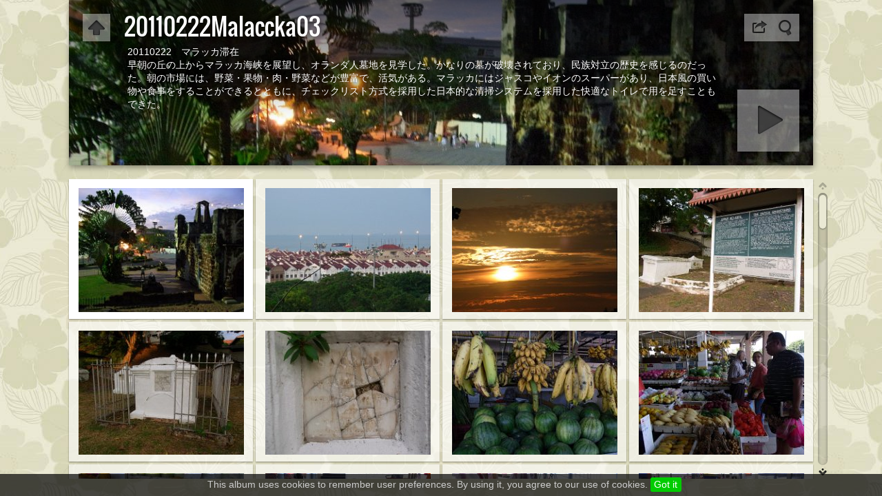

--- FILE ---
content_type: text/html; charset=UTF-8
request_url: https://glacierworld.net/SE%20Asia/20110222Malaccka03/index.html
body_size: 7669
content:
<!DOCTYPE html>
<!--[if lt IE 8]><html prefix="og: http://ogp.me/ns# fb: http://ogp.me/ns/fb#" lang="ja" class="no-js ie7 oldie"><![endif]-->
<!--[if IE 8]><html prefix="og: http://ogp.me/ns# fb: http://ogp.me/ns/fb#" lang="ja" class="no-js ie8 oldie"><![endif]-->
<!--[if IE 9]><html prefix="og: http://ogp.me/ns# fb: http://ogp.me/ns/fb#" lang="ja" class="no-js ie9"><![endif]-->
<!--[if gt IE 9]><!--> <html prefix="og: http://ogp.me/ns# fb: http://ogp.me/ns/fb#" lang="ja" class="no-js"> <!--<![endif]-->
<head>
	<meta charset="UTF-8">
	<!--[if IE]><meta http-equiv="X-UA-Compatible" content="IE=edge"><![endif]-->
	<title>20110222Malaccka03</title>
	<meta name="description" content="20110222　マラッカ滞在 早朝の丘の上からマラッカ海峡を展望し、オランダ人墓地を見学した。かなりの墓が破壊されており、民族対立の歴史を感じるのだった。朝の市場には、野菜・果物・肉・野菜などが豊富で、活気がある。マラッカにはジャスコやイオンのスーパーがあり、日本風の買い物や食事をすることができるとともに、チェックリスト方式を採用した日本的な清掃システムを採用した快適なトイレで用を足すこともできた。">
	<meta name="generator" content="Created with jAlbum 16.2 &amp; Turtle 5.6.6, Retro style :: album creation date 2018-10-29 13:49 :: 77d04f3d2481a4b4602f1d24e6c393db">
	<meta name="keywords" content=""> 
	<meta property="og:url" content="http://glacierworld.net/SE%20Asia/20110222Malaccka03/index.html">
	<meta property="og:title" content="20110222Malaccka03">
	<meta property="og:type" content="website">
	<meta property="og:description" content="20110222　マラッカ滞在 早朝の丘の上からマラッカ海峡を展望し、オランダ人墓地を見学した。かなりの墓が破壊されており、民族対立の歴史を感じるのだった。朝の市場には、野菜・果物・肉・野菜などが豊富で、活気がある。マラッカにはジャスコやイオンのスーパーがあり、日本風の買い物や食事をすることができるとともに、チェックリ&hellip;">
	<meta property="og:image" content="http://glacierworld.net/SE%20Asia/20110222Malaccka03/folderthumb.jpg">
	<link rel="image_src" href="http://glacierworld.net/SE%20Asia/20110222Malaccka03/folderthumb.jpg">
	<meta name="viewport" content="user-scalable=yes, width=1120, minimal-ui">
	<meta name="apple-mobile-web-app-status-bar-style" content="black-translucent">
	<meta name="apple-mobile-web-app-capable" content="yes">
	<meta name="format-detection" content="telephone=no">
	<meta name="robots" content="index,follow">
	<link rel="stylesheet" href="../res/common.css?v=5.6.6">
	<noscript><style>.helplink, #main header .title .controls.share, #main header .title .controls.search { display:none; }</style></noscript>
	<link rel="apple-touch-icon-precomposed" href="../res/apple-touch-icon-144x144-precomposed.png">
	<link rel="icon" href="../res/favicon-32x32.png" sizes="32x32">
	<!--[if IE]><link rel="shortcut icon" href="../res/favicon.ico"><![endif]-->
	<meta name="msapplication-TileColor" content="#1d95af">
	<meta name="msapplication-TileImage" content="../res/tileicon.png">
	<script src="../res/modernizr-2.6.2.min.js"></script>
<link rel="alternate" href="album.rss" type="application/rss+xml">
</head>
<body id="index" class="index folder sub-album">
	<!--[if lt IE 9]><p class="chromeframe">You are using an outdated browser. <a href="http://browsehappy.com/">Upgrade your browser today</a> to better experience this site.</p><![endif]-->
	<div id="mainbg">&nbsp;</div>
	<div id="widgetbg">&nbsp;</div>
	<div id="main" data-role="index"><div class="container">
	<script>if (window.location.hash && window.location.hash.length) document.getElementById('main').style['display']='none';</script>
		
	<header style="background-image:url(folderimage.jpg);">
		<div class="pattern">
				
			<div class="title clearfix">
				<div class="upbtn"><div class="parent controls"><a href="../index.html" data-tooltip="#breadcrumb">&nbsp;</a></div></div>
				<div id="breadcrumb" class="hidden"><a href="../index.html">20110218 to 0308 South East Asia</a></div>
				<aside><div class="share controls"><a>&nbsp;</a></div><div class="search controls"><a data-tooltip="#searchinp">&nbsp;</a></div></aside>
				<form id="searchinp" class="hidden"><input type="search" class="searchtext" placeholder="Search..."><a class="button">&nbsp;</a></form>
				<div class="hgroup">
					<h1>20110222Malaccka03</h1>
					<div class="description">20110222　マラッカ滞在<br>早朝の丘の上からマラッカ海峡を展望し、オランダ人墓地を見学した。かなりの墓が破壊されており、民族対立の歴史を感じるのだった。朝の市場には、野菜・果物・肉・野菜などが豊富で、活気がある。マラッカにはジャスコやイオンのスーパーがあり、日本風の買い物や食事をすることができるとともに、チェックリスト方式を採用した日本的な清掃システムを採用した快適なトイレで用を足すこともできた。
</div>
				</div>
			</div>
		</div>
	</header>
		
		<div class="items">
			<div class="cont load">
				

				

				<table class="thumbs"><tr>
					<td><a href="slides/R0011674.jpg"><noscript><img src="thumbs/R0011674.jpg" alt="" width="240" height="180"></noscript><img src="../res/blank.png" width="240" height="180" data-src="thumbs/R0011674.jpg" data-ext="jpg" data-caption="<h2>R0011674</h2>" data-size="265.60 kB" data-isimage="true" data-width="1000" data-height="750" data-meta="<b>Original Date</b> 2011-02-22 08:01 &nbsp; &middot; &nbsp; <b>Make</b> RICOH &nbsp; &middot; &nbsp; <b>Camera</b> CX1 &nbsp; &middot; &nbsp; <b>Focal Length</b> 5 mm &nbsp; &middot; &nbsp; <b>Metering Mode</b> Multi-segment &nbsp; &middot; &nbsp; <b>ISO Equivalent</b> 200 &nbsp; &middot; &nbsp; <b>Exposure Time</b> 1.0s &nbsp; &middot; &nbsp; <b>Aperture</b> f/3.2 &nbsp; &middot; &nbsp; <b>Exposure bias</b> -0.3 EV &nbsp; &middot; &nbsp; <b>Exposure Program</b> Program normal &nbsp; &middot; &nbsp; <b>White balance</b> Auto white balance &nbsp; &middot; &nbsp; <b>Flash</b> No &nbsp; &middot; &nbsp; <b>Resolution</b> 1200 x 900"></a></td>
					<td><a href="slides/R0011683.jpg"><noscript><img src="thumbs/R0011683.jpg" alt="" width="240" height="180"></noscript><img src="../res/blank.png" width="240" height="180" data-src="thumbs/R0011683.jpg" data-ext="jpg" data-caption="<h2>R0011683</h2>" data-size="230.08 kB" data-isimage="true" data-width="1000" data-height="750" data-meta="<b>Original Date</b> 2011-02-22 08:09 &nbsp; &middot; &nbsp; <b>Make</b> RICOH &nbsp; &middot; &nbsp; <b>Camera</b> CX1 &nbsp; &middot; &nbsp; <b>Focal Length</b> 30.9 mm &nbsp; &middot; &nbsp; <b>Metering Mode</b> Multi-segment &nbsp; &middot; &nbsp; <b>ISO Equivalent</b> 200 &nbsp; &middot; &nbsp; <b>Exposure Time</b> 0.5s &nbsp; &middot; &nbsp; <b>Aperture</b> f/4.8 &nbsp; &middot; &nbsp; <b>Exposure bias</b> -0.3 EV &nbsp; &middot; &nbsp; <b>Exposure Program</b> Program normal &nbsp; &middot; &nbsp; <b>White balance</b> Auto white balance &nbsp; &middot; &nbsp; <b>Flash</b> No &nbsp; &middot; &nbsp; <b>Resolution</b> 1200 x 900"></a></td>
					<td><a href="slides/R0011688.jpg"><noscript><img src="thumbs/R0011688.jpg" alt="" width="240" height="180"></noscript><img src="../res/blank.png" width="240" height="180" data-src="thumbs/R0011688.jpg" data-ext="jpg" data-caption="<h2>R0011688</h2>" data-size="167.53 kB" data-isimage="true" data-width="1000" data-height="750" data-meta="<b>Original Date</b> 2011-02-22 08:40 &nbsp; &middot; &nbsp; <b>Make</b> RICOH &nbsp; &middot; &nbsp; <b>Camera</b> CX1 &nbsp; &middot; &nbsp; <b>Focal Length</b> 30.9 mm &nbsp; &middot; &nbsp; <b>Metering Mode</b> Multi-segment &nbsp; &middot; &nbsp; <b>ISO Equivalent</b> 80 &nbsp; &middot; &nbsp; <b>Exposure Time</b> 1/1320s &nbsp; &middot; &nbsp; <b>Aperture</b> f/8.6 &nbsp; &middot; &nbsp; <b>Exposure bias</b> -0.7 EV &nbsp; &middot; &nbsp; <b>Exposure Program</b> Program normal &nbsp; &middot; &nbsp; <b>White balance</b> Auto white balance &nbsp; &middot; &nbsp; <b>Flash</b> No &nbsp; &middot; &nbsp; <b>Resolution</b> 1200 x 900"></a></td>
					<td><a href="slides/R0011697.jpg"><noscript><img src="thumbs/R0011697.jpg" alt="" width="240" height="180"></noscript><img src="../res/blank.png" width="240" height="180" data-src="thumbs/R0011697.jpg" data-ext="jpg" data-caption="<h2>R0011697</h2>" data-size="380.96 kB" data-isimage="true" data-width="1000" data-height="750" data-meta="<b>Original Date</b> 2011-02-22 08:49 &nbsp; &middot; &nbsp; <b>Make</b> RICOH &nbsp; &middot; &nbsp; <b>Camera</b> CX1 &nbsp; &middot; &nbsp; <b>Focal Length</b> 5 mm &nbsp; &middot; &nbsp; <b>Metering Mode</b> Multi-segment &nbsp; &middot; &nbsp; <b>ISO Equivalent</b> 80 &nbsp; &middot; &nbsp; <b>Exposure Time</b> 1/64s &nbsp; &middot; &nbsp; <b>Aperture</b> f/3.2 &nbsp; &middot; &nbsp; <b>Exposure bias</b> 0 EV &nbsp; &middot; &nbsp; <b>Exposure Program</b> Program normal &nbsp; &middot; &nbsp; <b>White balance</b> Auto white balance &nbsp; &middot; &nbsp; <b>Flash</b> No &nbsp; &middot; &nbsp; <b>Resolution</b> 1200 x 900"></a></td>
					</tr><tr><td><a href="slides/R0011698.jpg"><noscript><img src="thumbs/R0011698.jpg" alt="" width="240" height="180"></noscript><img src="../res/blank.png" width="240" height="180" data-src="thumbs/R0011698.jpg" data-ext="jpg" data-caption="<h2>R0011698</h2>" data-size="332.72 kB" data-isimage="true" data-width="1000" data-height="750" data-meta="<b>Original Date</b> 2011-02-22 08:50 &nbsp; &middot; &nbsp; <b>Make</b> RICOH &nbsp; &middot; &nbsp; <b>Camera</b> CX1 &nbsp; &middot; &nbsp; <b>Focal Length</b> 5 mm &nbsp; &middot; &nbsp; <b>Metering Mode</b> Multi-segment &nbsp; &middot; &nbsp; <b>ISO Equivalent</b> 80 &nbsp; &middot; &nbsp; <b>Exposure Time</b> 1/104s &nbsp; &middot; &nbsp; <b>Aperture</b> f/4.9 &nbsp; &middot; &nbsp; <b>Exposure bias</b> 0 EV &nbsp; &middot; &nbsp; <b>Exposure Program</b> Program normal &nbsp; &middot; &nbsp; <b>White balance</b> Auto white balance &nbsp; &middot; &nbsp; <b>Flash</b> No &nbsp; &middot; &nbsp; <b>Resolution</b> 1200 x 900"></a></td>
					<td><a href="slides/R0011701.jpg"><noscript><img src="thumbs/R0011701.jpg" alt="" width="240" height="180"></noscript><img src="../res/blank.png" width="240" height="180" data-src="thumbs/R0011701.jpg" data-ext="jpg" data-caption="<h2>R0011701</h2>" data-size="235.59 kB" data-isimage="true" data-width="1000" data-height="750" data-meta="<b>Original Date</b> 2011-02-22 08:51 &nbsp; &middot; &nbsp; <b>Make</b> RICOH &nbsp; &middot; &nbsp; <b>Camera</b> CX1 &nbsp; &middot; &nbsp; <b>Focal Length</b> 5.7 mm &nbsp; &middot; &nbsp; <b>Metering Mode</b> Multi-segment &nbsp; &middot; &nbsp; <b>ISO Equivalent</b> 80 &nbsp; &middot; &nbsp; <b>Exposure Time</b> 1/203s &nbsp; &middot; &nbsp; <b>Aperture</b> f/3.6 &nbsp; &middot; &nbsp; <b>Exposure bias</b> 0 EV &nbsp; &middot; &nbsp; <b>Exposure Program</b> Program normal &nbsp; &middot; &nbsp; <b>White balance</b> Auto white balance &nbsp; &middot; &nbsp; <b>Flash</b> No &nbsp; &middot; &nbsp; <b>Resolution</b> 1200 x 900"></a></td>
					<td><a href="slides/R0011709.jpg"><noscript><img src="thumbs/R0011709.jpg" alt="" width="240" height="180"></noscript><img src="../res/blank.png" width="240" height="180" data-src="thumbs/R0011709.jpg" data-ext="jpg" data-caption="<h2>R0011709</h2>" data-size="302.79 kB" data-isimage="true" data-width="1000" data-height="750" data-meta="<b>Original Date</b> 2011-02-22 12:11 &nbsp; &middot; &nbsp; <b>Make</b> RICOH &nbsp; &middot; &nbsp; <b>Camera</b> CX1 &nbsp; &middot; &nbsp; <b>Focal Length</b> 5.7 mm &nbsp; &middot; &nbsp; <b>Metering Mode</b> Multi-segment &nbsp; &middot; &nbsp; <b>ISO Equivalent</b> 80 &nbsp; &middot; &nbsp; <b>Exposure Time</b> 1/153s &nbsp; &middot; &nbsp; <b>Aperture</b> f/3.6 &nbsp; &middot; &nbsp; <b>Exposure bias</b> -1 EV &nbsp; &middot; &nbsp; <b>Exposure Program</b> Program normal &nbsp; &middot; &nbsp; <b>White balance</b> Auto white balance &nbsp; &middot; &nbsp; <b>Flash</b> No &nbsp; &middot; &nbsp; <b>Resolution</b> 1200 x 900"></a></td>
					<td><a href="slides/R0011711.jpg"><noscript><img src="thumbs/R0011711.jpg" alt="" width="240" height="180"></noscript><img src="../res/blank.png" width="240" height="180" data-src="thumbs/R0011711.jpg" data-ext="jpg" data-caption="<h2>R0011711</h2>" data-size="321.43 kB" data-isimage="true" data-width="1000" data-height="750" data-meta="<b>Original Date</b> 2011-02-22 12:11 &nbsp; &middot; &nbsp; <b>Make</b> RICOH &nbsp; &middot; &nbsp; <b>Camera</b> CX1 &nbsp; &middot; &nbsp; <b>Focal Length</b> 5.7 mm &nbsp; &middot; &nbsp; <b>Metering Mode</b> Multi-segment &nbsp; &middot; &nbsp; <b>ISO Equivalent</b> 80 &nbsp; &middot; &nbsp; <b>Exposure Time</b> 1/133s &nbsp; &middot; &nbsp; <b>Aperture</b> f/3.6 &nbsp; &middot; &nbsp; <b>Exposure bias</b> -1 EV &nbsp; &middot; &nbsp; <b>Exposure Program</b> Program normal &nbsp; &middot; &nbsp; <b>White balance</b> Auto white balance &nbsp; &middot; &nbsp; <b>Flash</b> No &nbsp; &middot; &nbsp; <b>Resolution</b> 1200 x 900"></a></td>
					</tr><tr><td><a href="slides/R0011714.jpg"><noscript><img src="thumbs/R0011714.jpg" alt="" width="240" height="180"></noscript><img src="../res/blank.png" width="240" height="180" data-src="thumbs/R0011714.jpg" data-ext="jpg" data-caption="<h2>R0011714</h2>" data-size="239.27 kB" data-isimage="true" data-width="1000" data-height="750" data-meta="<b>Original Date</b> 2011-02-22 12:13 &nbsp; &middot; &nbsp; <b>Make</b> RICOH &nbsp; &middot; &nbsp; <b>Camera</b> CX1 &nbsp; &middot; &nbsp; <b>Focal Length</b> 5.7 mm &nbsp; &middot; &nbsp; <b>Metering Mode</b> Multi-segment &nbsp; &middot; &nbsp; <b>ISO Equivalent</b> 80 &nbsp; &middot; &nbsp; <b>Exposure Time</b> 1/111s &nbsp; &middot; &nbsp; <b>Aperture</b> f/3.6 &nbsp; &middot; &nbsp; <b>Exposure bias</b> -1 EV &nbsp; &middot; &nbsp; <b>Exposure Program</b> Program normal &nbsp; &middot; &nbsp; <b>White balance</b> Auto white balance &nbsp; &middot; &nbsp; <b>Flash</b> No &nbsp; &middot; &nbsp; <b>Resolution</b> 1200 x 900"></a></td>
					<td><a href="slides/R0011720.jpg"><noscript><img src="thumbs/R0011720.jpg" alt="" width="240" height="180"></noscript><img src="../res/blank.png" width="240" height="180" data-src="thumbs/R0011720.jpg" data-ext="jpg" data-caption="<h2>R0011720</h2>" data-size="320.60 kB" data-isimage="true" data-width="1000" data-height="750" data-meta="<b>Original Date</b> 2011-02-22 12:17 &nbsp; &middot; &nbsp; <b>Make</b> RICOH &nbsp; &middot; &nbsp; <b>Camera</b> CX1 &nbsp; &middot; &nbsp; <b>Focal Length</b> 5.7 mm &nbsp; &middot; &nbsp; <b>Metering Mode</b> Multi-segment &nbsp; &middot; &nbsp; <b>ISO Equivalent</b> 84 &nbsp; &middot; &nbsp; <b>Exposure Time</b> 1/34s &nbsp; &middot; &nbsp; <b>Aperture</b> f/3.6 &nbsp; &middot; &nbsp; <b>Exposure bias</b> -0.3 EV &nbsp; &middot; &nbsp; <b>Exposure Program</b> Program normal &nbsp; &middot; &nbsp; <b>White balance</b> Auto white balance &nbsp; &middot; &nbsp; <b>Flash</b> No &nbsp; &middot; &nbsp; <b>Resolution</b> 1200 x 900"></a></td>
					<td><a href="slides/R0011722.jpg"><noscript><img src="thumbs/R0011722.jpg" alt="" width="240" height="180"></noscript><img src="../res/blank.png" width="240" height="180" data-src="thumbs/R0011722.jpg" data-ext="jpg" data-caption="<h2>R0011722</h2>" data-size="311.28 kB" data-isimage="true" data-width="1000" data-height="750" data-meta="<b>Original Date</b> 2011-02-22 12:18 &nbsp; &middot; &nbsp; <b>Make</b> RICOH &nbsp; &middot; &nbsp; <b>Camera</b> CX1 &nbsp; &middot; &nbsp; <b>Focal Length</b> 5.7 mm &nbsp; &middot; &nbsp; <b>Metering Mode</b> Multi-segment &nbsp; &middot; &nbsp; <b>ISO Equivalent</b> 109 &nbsp; &middot; &nbsp; <b>Exposure Time</b> 1/34s &nbsp; &middot; &nbsp; <b>Aperture</b> f/3.6 &nbsp; &middot; &nbsp; <b>Exposure bias</b> -0.3 EV &nbsp; &middot; &nbsp; <b>Exposure Program</b> Program normal &nbsp; &middot; &nbsp; <b>White balance</b> Auto white balance &nbsp; &middot; &nbsp; <b>Flash</b> No &nbsp; &middot; &nbsp; <b>Resolution</b> 1200 x 900"></a></td>
					<td><a href="slides/R0011726.jpg"><noscript><img src="thumbs/R0011726.jpg" alt="" width="240" height="180"></noscript><img src="../res/blank.png" width="240" height="180" data-src="thumbs/R0011726.jpg" data-ext="jpg" data-caption="<h2>R0011726</h2>" data-size="343.68 kB" data-isimage="true" data-width="1000" data-height="750" data-meta="<b>Original Date</b> 2011-02-22 12:19 &nbsp; &middot; &nbsp; <b>Make</b> RICOH &nbsp; &middot; &nbsp; <b>Camera</b> CX1 &nbsp; &middot; &nbsp; <b>Focal Length</b> 5.7 mm &nbsp; &middot; &nbsp; <b>Metering Mode</b> Multi-segment &nbsp; &middot; &nbsp; <b>ISO Equivalent</b> 114 &nbsp; &middot; &nbsp; <b>Exposure Time</b> 1/34s &nbsp; &middot; &nbsp; <b>Aperture</b> f/3.6 &nbsp; &middot; &nbsp; <b>Exposure bias</b> -0.3 EV &nbsp; &middot; &nbsp; <b>Exposure Program</b> Program normal &nbsp; &middot; &nbsp; <b>White balance</b> Auto white balance &nbsp; &middot; &nbsp; <b>Flash</b> No &nbsp; &middot; &nbsp; <b>Resolution</b> 1200 x 900"></a></td>
					</tr><tr><td><a href="slides/R0011728.jpg"><noscript><img src="thumbs/R0011728.jpg" alt="" width="240" height="180"></noscript><img src="../res/blank.png" width="240" height="180" data-src="thumbs/R0011728.jpg" data-ext="jpg" data-caption="<h2>R0011728</h2>" data-size="351.69 kB" data-isimage="true" data-width="1000" data-height="750" data-meta="<b>Original Date</b> 2011-02-22 12:20 &nbsp; &middot; &nbsp; <b>Make</b> RICOH &nbsp; &middot; &nbsp; <b>Camera</b> CX1 &nbsp; &middot; &nbsp; <b>Focal Length</b> 5.7 mm &nbsp; &middot; &nbsp; <b>Metering Mode</b> Multi-segment &nbsp; &middot; &nbsp; <b>ISO Equivalent</b> 200 &nbsp; &middot; &nbsp; <b>Exposure Time</b> 1/20s &nbsp; &middot; &nbsp; <b>Aperture</b> f/3.6 &nbsp; &middot; &nbsp; <b>Exposure bias</b> -0.3 EV &nbsp; &middot; &nbsp; <b>Exposure Program</b> Program normal &nbsp; &middot; &nbsp; <b>White balance</b> Auto white balance &nbsp; &middot; &nbsp; <b>Flash</b> No &nbsp; &middot; &nbsp; <b>Resolution</b> 1200 x 900"></a></td>
					<td><a href="slides/R0011734.jpg"><noscript><img src="thumbs/R0011734.jpg" alt="" width="240" height="180"></noscript><img src="../res/blank.png" width="240" height="180" data-src="thumbs/R0011734.jpg" data-ext="jpg" data-caption="<h2>R0011734</h2>" data-size="338.71 kB" data-isimage="true" data-width="1000" data-height="750" data-meta="<b>Original Date</b> 2011-02-22 12:26 &nbsp; &middot; &nbsp; <b>Make</b> RICOH &nbsp; &middot; &nbsp; <b>Camera</b> CX1 &nbsp; &middot; &nbsp; <b>Focal Length</b> 5.7 mm &nbsp; &middot; &nbsp; <b>Metering Mode</b> Multi-segment &nbsp; &middot; &nbsp; <b>ISO Equivalent</b> 183 &nbsp; &middot; &nbsp; <b>Exposure Time</b> 1/34s &nbsp; &middot; &nbsp; <b>Aperture</b> f/3.6 &nbsp; &middot; &nbsp; <b>Exposure bias</b> -0.3 EV &nbsp; &middot; &nbsp; <b>Exposure Program</b> Program normal &nbsp; &middot; &nbsp; <b>White balance</b> Auto white balance &nbsp; &middot; &nbsp; <b>Flash</b> No &nbsp; &middot; &nbsp; <b>Resolution</b> 1200 x 900"></a></td>
					<td><a href="slides/R0011738.jpg"><noscript><img src="thumbs/R0011738.jpg" alt="" width="240" height="180"></noscript><img src="../res/blank.png" width="240" height="180" data-src="thumbs/R0011738.jpg" data-ext="jpg" data-caption="<h2>R0011738</h2>" data-size="322.14 kB" data-isimage="true" data-width="1000" data-height="750" data-meta="<b>Original Date</b> 2011-02-22 12:29 &nbsp; &middot; &nbsp; <b>Make</b> RICOH &nbsp; &middot; &nbsp; <b>Camera</b> CX1 &nbsp; &middot; &nbsp; <b>Focal Length</b> 5.7 mm &nbsp; &middot; &nbsp; <b>Metering Mode</b> Multi-segment &nbsp; &middot; &nbsp; <b>ISO Equivalent</b> 200 &nbsp; &middot; &nbsp; <b>Exposure Time</b> 1/30s &nbsp; &middot; &nbsp; <b>Aperture</b> f/3.6 &nbsp; &middot; &nbsp; <b>Exposure bias</b> -0.3 EV &nbsp; &middot; &nbsp; <b>Exposure Program</b> Program normal &nbsp; &middot; &nbsp; <b>White balance</b> Auto white balance &nbsp; &middot; &nbsp; <b>Flash</b> No &nbsp; &middot; &nbsp; <b>Resolution</b> 1200 x 900"></a></td>
					<td><a href="slides/R0011743.jpg"><noscript><img src="thumbs/R0011743.jpg" alt="" width="240" height="180"></noscript><img src="../res/blank.png" width="240" height="180" data-src="thumbs/R0011743.jpg" data-ext="jpg" data-caption="<h2>R0011743</h2>" data-size="305.41 kB" data-isimage="true" data-width="1000" data-height="750" data-meta="<b>Original Date</b> 2011-02-22 12:32 &nbsp; &middot; &nbsp; <b>Make</b> RICOH &nbsp; &middot; &nbsp; <b>Camera</b> CX1 &nbsp; &middot; &nbsp; <b>Focal Length</b> 5.7 mm &nbsp; &middot; &nbsp; <b>Metering Mode</b> Multi-segment &nbsp; &middot; &nbsp; <b>ISO Equivalent</b> 200 &nbsp; &middot; &nbsp; <b>Exposure Time</b> 1/13s &nbsp; &middot; &nbsp; <b>Aperture</b> f/3.6 &nbsp; &middot; &nbsp; <b>Exposure bias</b> -0.3 EV &nbsp; &middot; &nbsp; <b>Exposure Program</b> Program normal &nbsp; &middot; &nbsp; <b>White balance</b> Auto white balance &nbsp; &middot; &nbsp; <b>Flash</b> No &nbsp; &middot; &nbsp; <b>Resolution</b> 1200 x 900"></a></td>
					</tr><tr><td><a href="slides/R0011747.jpg"><noscript><img src="thumbs/R0011747.jpg" alt="" width="240" height="180"></noscript><img src="../res/blank.png" width="240" height="180" data-src="thumbs/R0011747.jpg" data-ext="jpg" data-caption="<h2>R0011747</h2>" data-size="343.13 kB" data-isimage="true" data-width="1000" data-height="750" data-meta="<b>Original Date</b> 2011-02-22 12:33 &nbsp; &middot; &nbsp; <b>Make</b> RICOH &nbsp; &middot; &nbsp; <b>Camera</b> CX1 &nbsp; &middot; &nbsp; <b>Focal Length</b> 5.7 mm &nbsp; &middot; &nbsp; <b>Metering Mode</b> Multi-segment &nbsp; &middot; &nbsp; <b>ISO Equivalent</b> 200 &nbsp; &middot; &nbsp; <b>Exposure Time</b> 1/15s &nbsp; &middot; &nbsp; <b>Aperture</b> f/3.6 &nbsp; &middot; &nbsp; <b>Exposure bias</b> -0.3 EV &nbsp; &middot; &nbsp; <b>Exposure Program</b> Program normal &nbsp; &middot; &nbsp; <b>White balance</b> Auto white balance &nbsp; &middot; &nbsp; <b>Flash</b> No &nbsp; &middot; &nbsp; <b>Resolution</b> 1200 x 900"></a></td>
					<td><a href="slides/R0011749.jpg"><noscript><img src="thumbs/R0011749.jpg" alt="" width="240" height="180"></noscript><img src="../res/blank.png" width="240" height="180" data-src="thumbs/R0011749.jpg" data-ext="jpg" data-caption="<h2>R0011749</h2>" data-size="317.36 kB" data-isimage="true" data-width="1000" data-height="750" data-meta="<b>Original Date</b> 2011-02-22 12:33 &nbsp; &middot; &nbsp; <b>Make</b> RICOH &nbsp; &middot; &nbsp; <b>Camera</b> CX1 &nbsp; &middot; &nbsp; <b>Focal Length</b> 5.7 mm &nbsp; &middot; &nbsp; <b>Metering Mode</b> Multi-segment &nbsp; &middot; &nbsp; <b>ISO Equivalent</b> 200 &nbsp; &middot; &nbsp; <b>Exposure Time</b> 1/18s &nbsp; &middot; &nbsp; <b>Aperture</b> f/3.6 &nbsp; &middot; &nbsp; <b>Exposure bias</b> -0.3 EV &nbsp; &middot; &nbsp; <b>Exposure Program</b> Program normal &nbsp; &middot; &nbsp; <b>White balance</b> Auto white balance &nbsp; &middot; &nbsp; <b>Flash</b> No &nbsp; &middot; &nbsp; <b>Resolution</b> 1200 x 900"></a></td>
					<td><a href="slides/R0011754.jpg"><noscript><img src="thumbs/R0011754.jpg" alt="" width="240" height="180"></noscript><img src="../res/blank.png" width="240" height="180" data-src="thumbs/R0011754.jpg" data-ext="jpg" data-caption="<h2>R0011754</h2>" data-size="320.55 kB" data-isimage="true" data-width="1000" data-height="750" data-meta="<b>Original Date</b> 2011-02-22 12:36 &nbsp; &middot; &nbsp; <b>Make</b> RICOH &nbsp; &middot; &nbsp; <b>Camera</b> CX1 &nbsp; &middot; &nbsp; <b>Focal Length</b> 5.7 mm &nbsp; &middot; &nbsp; <b>Metering Mode</b> Multi-segment &nbsp; &middot; &nbsp; <b>ISO Equivalent</b> 80 &nbsp; &middot; &nbsp; <b>Exposure Time</b> 1/60s &nbsp; &middot; &nbsp; <b>Aperture</b> f/3.6 &nbsp; &middot; &nbsp; <b>Exposure bias</b> -0.3 EV &nbsp; &middot; &nbsp; <b>Exposure Program</b> Program normal &nbsp; &middot; &nbsp; <b>White balance</b> Auto white balance &nbsp; &middot; &nbsp; <b>Flash</b> No &nbsp; &middot; &nbsp; <b>Resolution</b> 1200 x 900"></a></td>
					<td><a href="slides/R0011757.jpg"><noscript><img src="thumbs/R0011757.jpg" alt="" width="240" height="180"></noscript><img src="../res/blank.png" width="240" height="180" data-src="thumbs/R0011757.jpg" data-ext="jpg" data-caption="<h2>R0011757</h2>" data-size="321.43 kB" data-isimage="true" data-width="1000" data-height="750" data-meta="<b>Original Date</b> 2011-02-22 12:37 &nbsp; &middot; &nbsp; <b>Make</b> RICOH &nbsp; &middot; &nbsp; <b>Camera</b> CX1 &nbsp; &middot; &nbsp; <b>Focal Length</b> 5.7 mm &nbsp; &middot; &nbsp; <b>Metering Mode</b> Multi-segment &nbsp; &middot; &nbsp; <b>ISO Equivalent</b> 80 &nbsp; &middot; &nbsp; <b>Exposure Time</b> 1/90s &nbsp; &middot; &nbsp; <b>Aperture</b> f/3.6 &nbsp; &middot; &nbsp; <b>Exposure bias</b> -0.3 EV &nbsp; &middot; &nbsp; <b>Exposure Program</b> Program normal &nbsp; &middot; &nbsp; <b>White balance</b> Auto white balance &nbsp; &middot; &nbsp; <b>Flash</b> No &nbsp; &middot; &nbsp; <b>Resolution</b> 1200 x 900"></a></td>
					</tr><tr><td><a href="slides/R0011764.jpg"><noscript><img src="thumbs/R0011764.jpg" alt="" width="240" height="180"></noscript><img src="../res/blank.png" width="240" height="180" data-src="thumbs/R0011764.jpg" data-ext="jpg" data-caption="<h2>R0011764</h2>" data-size="295.02 kB" data-isimage="true" data-width="1000" data-height="750" data-meta="<b>Original Date</b> 2011-02-22 12:41 &nbsp; &middot; &nbsp; <b>Make</b> RICOH &nbsp; &middot; &nbsp; <b>Camera</b> CX1 &nbsp; &middot; &nbsp; <b>Focal Length</b> 5.7 mm &nbsp; &middot; &nbsp; <b>Metering Mode</b> Multi-segment &nbsp; &middot; &nbsp; <b>ISO Equivalent</b> 200 &nbsp; &middot; &nbsp; <b>Exposure Time</b> 0.33333334s &nbsp; &middot; &nbsp; <b>Aperture</b> f/3.6 &nbsp; &middot; &nbsp; <b>Exposure bias</b> 0.3 EV &nbsp; &middot; &nbsp; <b>Exposure Program</b> Program normal &nbsp; &middot; &nbsp; <b>White balance</b> Auto white balance &nbsp; &middot; &nbsp; <b>Flash</b> No &nbsp; &middot; &nbsp; <b>Resolution</b> 1200 x 900"></a></td>
					<td><a href="slides/R0011768.jpg"><noscript><img src="thumbs/R0011768.jpg" alt="" width="240" height="180"></noscript><img src="../res/blank.png" width="240" height="180" data-src="thumbs/R0011768.jpg" data-ext="jpg" data-caption="<h2>R0011768</h2>" data-size="254.36 kB" data-isimage="true" data-width="1000" data-height="750" data-meta="<b>Original Date</b> 2011-02-22 12:42 &nbsp; &middot; &nbsp; <b>Make</b> RICOH &nbsp; &middot; &nbsp; <b>Camera</b> CX1 &nbsp; &middot; &nbsp; <b>Focal Length</b> 30.9 mm &nbsp; &middot; &nbsp; <b>Metering Mode</b> Multi-segment &nbsp; &middot; &nbsp; <b>ISO Equivalent</b> 200 &nbsp; &middot; &nbsp; <b>Exposure Time</b> 1/13s &nbsp; &middot; &nbsp; <b>Aperture</b> f/4.8 &nbsp; &middot; &nbsp; <b>Exposure bias</b> 0.3 EV &nbsp; &middot; &nbsp; <b>Exposure Program</b> Program normal &nbsp; &middot; &nbsp; <b>White balance</b> Auto white balance &nbsp; &middot; &nbsp; <b>Flash</b> No &nbsp; &middot; &nbsp; <b>Resolution</b> 1200 x 900"></a></td>
					<td><a href="slides/R0011774.jpg"><noscript><img src="thumbs/R0011774.jpg" alt="" width="240" height="180"></noscript><img src="../res/blank.png" width="240" height="180" data-src="thumbs/R0011774.jpg" data-ext="jpg" data-caption="<h2>R0011774</h2>" data-size="274.06 kB" data-isimage="true" data-width="1000" data-height="750" data-meta="<b>Original Date</b> 2011-02-22 13:22 &nbsp; &middot; &nbsp; <b>Make</b> RICOH &nbsp; &middot; &nbsp; <b>Camera</b> CX1 &nbsp; &middot; &nbsp; <b>Focal Length</b> 5 mm &nbsp; &middot; &nbsp; <b>Metering Mode</b> Multi-segment &nbsp; &middot; &nbsp; <b>ISO Equivalent</b> 200 &nbsp; &middot; &nbsp; <b>Exposure Time</b> 1/24s &nbsp; &middot; &nbsp; <b>Aperture</b> f/3.2 &nbsp; &middot; &nbsp; <b>Exposure bias</b> 0.3 EV &nbsp; &middot; &nbsp; <b>Exposure Program</b> Program normal &nbsp; &middot; &nbsp; <b>White balance</b> Auto white balance &nbsp; &middot; &nbsp; <b>Flash</b> No &nbsp; &middot; &nbsp; <b>Resolution</b> 1200 x 900"></a></td>
					<td><a href="slides/R0011786.jpg"><noscript><img src="thumbs/R0011786.jpg" alt="" width="240" height="180"></noscript><img src="../res/blank.png" width="240" height="180" data-src="thumbs/R0011786.jpg" data-ext="jpg" data-caption="<h2>R0011786</h2>" data-size="502.70 kB" data-isimage="true" data-width="1000" data-height="750" data-meta="<b>Original Date</b> 2011-02-22 14:13 &nbsp; &middot; &nbsp; <b>Make</b> RICOH &nbsp; &middot; &nbsp; <b>Camera</b> CX1 &nbsp; &middot; &nbsp; <b>Focal Length</b> 5.7 mm &nbsp; &middot; &nbsp; <b>Metering Mode</b> Multi-segment &nbsp; &middot; &nbsp; <b>ISO Equivalent</b> 80 &nbsp; &middot; &nbsp; <b>Exposure Time</b> 1/189s &nbsp; &middot; &nbsp; <b>Aperture</b> f/3.6 &nbsp; &middot; &nbsp; <b>Exposure bias</b> 0 EV &nbsp; &middot; &nbsp; <b>Exposure Program</b> Program normal &nbsp; &middot; &nbsp; <b>White balance</b> Auto white balance &nbsp; &middot; &nbsp; <b>Flash</b> No &nbsp; &middot; &nbsp; <b>Resolution</b> 1200 x 900"></a></td>
					</tr><tr><td><a href="slides/R0011789.jpg"><noscript><img src="thumbs/R0011789.jpg" alt="" width="240" height="180"></noscript><img src="../res/blank.png" width="240" height="180" data-src="thumbs/R0011789.jpg" data-ext="jpg" data-caption="<h2>R0011789</h2>" data-size="285.90 kB" data-isimage="true" data-width="1000" data-height="750" data-meta="<b>Original Date</b> 2011-02-22 14:19 &nbsp; &middot; &nbsp; <b>Make</b> RICOH &nbsp; &middot; &nbsp; <b>Camera</b> CX1 &nbsp; &middot; &nbsp; <b>Focal Length</b> 5 mm &nbsp; &middot; &nbsp; <b>Metering Mode</b> Multi-segment &nbsp; &middot; &nbsp; <b>ISO Equivalent</b> 80 &nbsp; &middot; &nbsp; <b>Exposure Time</b> 1/310s &nbsp; &middot; &nbsp; <b>Aperture</b> f/4.9 &nbsp; &middot; &nbsp; <b>Exposure bias</b> 0 EV &nbsp; &middot; &nbsp; <b>Exposure Program</b> Program normal &nbsp; &middot; &nbsp; <b>White balance</b> Auto white balance &nbsp; &middot; &nbsp; <b>Flash</b> No &nbsp; &middot; &nbsp; <b>Resolution</b> 1200 x 900"></a></td>
					<td><a href="slides/R0011790.jpg"><noscript><img src="thumbs/R0011790.jpg" alt="" width="240" height="180"></noscript><img src="../res/blank.png" width="240" height="180" data-src="thumbs/R0011790.jpg" data-ext="jpg" data-caption="<h2>R0011790</h2>" data-size="349.72 kB" data-isimage="true" data-width="1000" data-height="750" data-meta="<b>Original Date</b> 2011-02-22 14:19 &nbsp; &middot; &nbsp; <b>Make</b> RICOH &nbsp; &middot; &nbsp; <b>Camera</b> CX1 &nbsp; &middot; &nbsp; <b>Focal Length</b> 5 mm &nbsp; &middot; &nbsp; <b>Metering Mode</b> Multi-segment &nbsp; &middot; &nbsp; <b>ISO Equivalent</b> 80 &nbsp; &middot; &nbsp; <b>Exposure Time</b> 1/189s &nbsp; &middot; &nbsp; <b>Aperture</b> f/4.9 &nbsp; &middot; &nbsp; <b>Exposure bias</b> 0 EV &nbsp; &middot; &nbsp; <b>Exposure Program</b> Program normal &nbsp; &middot; &nbsp; <b>White balance</b> Auto white balance &nbsp; &middot; &nbsp; <b>Flash</b> No &nbsp; &middot; &nbsp; <b>Resolution</b> 1200 x 900"></a></td>
					<td><a href="slides/R0011795.jpg"><noscript><img src="thumbs/R0011795.jpg" alt="" width="240" height="180"></noscript><img src="../res/blank.png" width="240" height="180" data-src="thumbs/R0011795.jpg" data-ext="jpg" data-caption="<h2>R0011795</h2>" data-size="317.71 kB" data-isimage="true" data-width="1000" data-height="750" data-meta="<b>Original Date</b> 2011-02-22 14:22 &nbsp; &middot; &nbsp; <b>Make</b> RICOH &nbsp; &middot; &nbsp; <b>Camera</b> CX1 &nbsp; &middot; &nbsp; <b>Focal Length</b> 5 mm &nbsp; &middot; &nbsp; <b>Metering Mode</b> Multi-segment &nbsp; &middot; &nbsp; <b>ISO Equivalent</b> 80 &nbsp; &middot; &nbsp; <b>Exposure Time</b> 1/290s &nbsp; &middot; &nbsp; <b>Aperture</b> f/4.9 &nbsp; &middot; &nbsp; <b>Exposure bias</b> 0 EV &nbsp; &middot; &nbsp; <b>Exposure Program</b> Program normal &nbsp; &middot; &nbsp; <b>White balance</b> Auto white balance &nbsp; &middot; &nbsp; <b>Flash</b> No &nbsp; &middot; &nbsp; <b>Resolution</b> 1200 x 900"></a></td>
					<td><a href="slides/R0011799.jpg"><noscript><img src="thumbs/R0011799.jpg" alt="" width="240" height="180"></noscript><img src="../res/blank.png" width="240" height="180" data-src="thumbs/R0011799.jpg" data-ext="jpg" data-caption="<h2>R0011799</h2>" data-size="220.65 kB" data-isimage="true" data-width="1000" data-height="750" data-meta="<b>Original Date</b> 2011-02-22 15:14 &nbsp; &middot; &nbsp; <b>Make</b> RICOH &nbsp; &middot; &nbsp; <b>Camera</b> CX1 &nbsp; &middot; &nbsp; <b>Focal Length</b> 5 mm &nbsp; &middot; &nbsp; <b>Metering Mode</b> Multi-segment &nbsp; &middot; &nbsp; <b>ISO Equivalent</b> 80 &nbsp; &middot; &nbsp; <b>Exposure Time</b> 1/710s &nbsp; &middot; &nbsp; <b>Aperture</b> f/4.9 &nbsp; &middot; &nbsp; <b>Exposure bias</b> 0 EV &nbsp; &middot; &nbsp; <b>Exposure Program</b> Program normal &nbsp; &middot; &nbsp; <b>White balance</b> Auto white balance &nbsp; &middot; &nbsp; <b>Flash</b> No &nbsp; &middot; &nbsp; <b>Resolution</b> 1200 x 900"></a></td>
					</tr><tr><td><a href="slides/R0011800.jpg"><noscript><img src="thumbs/R0011800.jpg" alt="" width="240" height="180"></noscript><img src="../res/blank.png" width="240" height="180" data-src="thumbs/R0011800.jpg" data-ext="jpg" data-caption="<h2>R0011800</h2>" data-size="246.25 kB" data-isimage="true" data-width="1000" data-height="750" data-meta="<b>Original Date</b> 2011-02-22 15:15 &nbsp; &middot; &nbsp; <b>Make</b> RICOH &nbsp; &middot; &nbsp; <b>Camera</b> CX1 &nbsp; &middot; &nbsp; <b>Focal Length</b> 5 mm &nbsp; &middot; &nbsp; <b>Metering Mode</b> Multi-segment &nbsp; &middot; &nbsp; <b>ISO Equivalent</b> 80 &nbsp; &middot; &nbsp; <b>Exposure Time</b> 1/870s &nbsp; &middot; &nbsp; <b>Aperture</b> f/4.9 &nbsp; &middot; &nbsp; <b>Exposure bias</b> 0 EV &nbsp; &middot; &nbsp; <b>Exposure Program</b> Program normal &nbsp; &middot; &nbsp; <b>White balance</b> Auto white balance &nbsp; &middot; &nbsp; <b>Flash</b> No &nbsp; &middot; &nbsp; <b>Resolution</b> 1200 x 900"></a></td>
					<td><a href="slides/R0011803.jpg"><noscript><img src="thumbs/R0011803.jpg" alt="" width="240" height="180"></noscript><img src="../res/blank.png" width="240" height="180" data-src="thumbs/R0011803.jpg" data-ext="jpg" data-caption="<h2>R0011803</h2>" data-size="349.12 kB" data-isimage="true" data-width="1000" data-height="750" data-meta="<b>Original Date</b> 2011-02-22 15:33 &nbsp; &middot; &nbsp; <b>Make</b> RICOH &nbsp; &middot; &nbsp; <b>Camera</b> CX1 &nbsp; &middot; &nbsp; <b>Focal Length</b> 5.7 mm &nbsp; &middot; &nbsp; <b>Metering Mode</b> Multi-segment &nbsp; &middot; &nbsp; <b>ISO Equivalent</b> 200 &nbsp; &middot; &nbsp; <b>Exposure Time</b> 1/32s &nbsp; &middot; &nbsp; <b>Aperture</b> f/3.6 &nbsp; &middot; &nbsp; <b>Exposure bias</b> 0 EV &nbsp; &middot; &nbsp; <b>Exposure Program</b> Program normal &nbsp; &middot; &nbsp; <b>White balance</b> Auto white balance &nbsp; &middot; &nbsp; <b>Flash</b> No &nbsp; &middot; &nbsp; <b>Resolution</b> 1200 x 900"></a></td>
					<td><a href="slides/R0011807.jpg"><noscript><img src="thumbs/R0011807.jpg" alt="" width="240" height="180"></noscript><img src="../res/blank.png" width="240" height="180" data-src="thumbs/R0011807.jpg" data-ext="jpg" data-caption="<h2>R0011807</h2>" data-size="281.86 kB" data-isimage="true" data-width="1000" data-height="750" data-meta="<b>Original Date</b> 2011-02-22 15:44 &nbsp; &middot; &nbsp; <b>Make</b> RICOH &nbsp; &middot; &nbsp; <b>Camera</b> CX1 &nbsp; &middot; &nbsp; <b>Focal Length</b> 11.5 mm &nbsp; &middot; &nbsp; <b>Metering Mode</b> Multi-segment &nbsp; &middot; &nbsp; <b>ISO Equivalent</b> 80 &nbsp; &middot; &nbsp; <b>Exposure Time</b> 1/570s &nbsp; &middot; &nbsp; <b>Aperture</b> f/6.7 &nbsp; &middot; &nbsp; <b>Exposure bias</b> 0 EV &nbsp; &middot; &nbsp; <b>Exposure Program</b> Program normal &nbsp; &middot; &nbsp; <b>White balance</b> Auto white balance &nbsp; &middot; &nbsp; <b>Flash</b> No &nbsp; &middot; &nbsp; <b>Resolution</b> 1200 x 900"></a></td>
					<td><a href="slides/R0011809.jpg"><noscript><img src="thumbs/R0011809.jpg" alt="" width="240" height="180"></noscript><img src="../res/blank.png" width="240" height="180" data-src="thumbs/R0011809.jpg" data-ext="jpg" data-caption="<h2>R0011809</h2>" data-size="267.98 kB" data-isimage="true" data-width="1000" data-height="750" data-meta="<b>Original Date</b> 2011-02-22 15:59 &nbsp; &middot; &nbsp; <b>Make</b> RICOH &nbsp; &middot; &nbsp; <b>Camera</b> CX1 &nbsp; &middot; &nbsp; <b>Focal Length</b> 5.7 mm &nbsp; &middot; &nbsp; <b>Metering Mode</b> Multi-segment &nbsp; &middot; &nbsp; <b>ISO Equivalent</b> 200 &nbsp; &middot; &nbsp; <b>Exposure Time</b> 1/26s &nbsp; &middot; &nbsp; <b>Aperture</b> f/3.6 &nbsp; &middot; &nbsp; <b>Exposure bias</b> 0 EV &nbsp; &middot; &nbsp; <b>Exposure Program</b> Program normal &nbsp; &middot; &nbsp; <b>White balance</b> Auto white balance &nbsp; &middot; &nbsp; <b>Flash</b> No &nbsp; &middot; &nbsp; <b>Resolution</b> 1200 x 900"></a></td>
					</tr><tr><td><a href="slides/R0011810.jpg"><noscript><img src="thumbs/R0011810.jpg" alt="" width="240" height="180"></noscript><img src="../res/blank.png" width="240" height="180" data-src="thumbs/R0011810.jpg" data-ext="jpg" data-caption="<h2>R0011810</h2>" data-size="237.00 kB" data-isimage="true" data-width="1000" data-height="750" data-meta="<b>Original Date</b> 2011-02-22 15:59 &nbsp; &middot; &nbsp; <b>Make</b> RICOH &nbsp; &middot; &nbsp; <b>Camera</b> CX1 &nbsp; &middot; &nbsp; <b>Focal Length</b> 5.7 mm &nbsp; &middot; &nbsp; <b>Metering Mode</b> Multi-segment &nbsp; &middot; &nbsp; <b>ISO Equivalent</b> 125 &nbsp; &middot; &nbsp; <b>Exposure Time</b> 1/34s &nbsp; &middot; &nbsp; <b>Aperture</b> f/3.6 &nbsp; &middot; &nbsp; <b>Exposure bias</b> 0 EV &nbsp; &middot; &nbsp; <b>Exposure Program</b> Program normal &nbsp; &middot; &nbsp; <b>White balance</b> Auto white balance &nbsp; &middot; &nbsp; <b>Flash</b> No &nbsp; &middot; &nbsp; <b>Resolution</b> 1200 x 900"></a></td>
					<td><a href="slides/R0011811.jpg"><noscript><img src="thumbs/R0011811.jpg" alt="" width="240" height="180"></noscript><img src="../res/blank.png" width="240" height="180" data-src="thumbs/R0011811.jpg" data-ext="jpg" data-caption="<h2>R0011811</h2>" data-size="239.09 kB" data-isimage="true" data-width="1000" data-height="750" data-meta="<b>Original Date</b> 2011-02-22 15:59 &nbsp; &middot; &nbsp; <b>Make</b> RICOH &nbsp; &middot; &nbsp; <b>Camera</b> CX1 &nbsp; &middot; &nbsp; <b>Focal Length</b> 8 mm &nbsp; &middot; &nbsp; <b>Metering Mode</b> Multi-segment &nbsp; &middot; &nbsp; <b>ISO Equivalent</b> 176 &nbsp; &middot; &nbsp; <b>Exposure Time</b> 1/48s &nbsp; &middot; &nbsp; <b>Aperture</b> f/4.1 &nbsp; &middot; &nbsp; <b>Exposure bias</b> 0 EV &nbsp; &middot; &nbsp; <b>Exposure Program</b> Program normal &nbsp; &middot; &nbsp; <b>White balance</b> Auto white balance &nbsp; &middot; &nbsp; <b>Flash</b> No &nbsp; &middot; &nbsp; <b>Resolution</b> 1200 x 900"></a></td>
					<td><a href="slides/R0011812.jpg"><noscript><img src="thumbs/R0011812.jpg" alt="" width="240" height="180"></noscript><img src="../res/blank.png" width="240" height="180" data-src="thumbs/R0011812.jpg" data-ext="jpg" data-caption="<h2>R0011812</h2>" data-size="231.99 kB" data-isimage="true" data-width="1000" data-height="750" data-meta="<b>Original Date</b> 2011-02-22 16:12 &nbsp; &middot; &nbsp; <b>Make</b> RICOH &nbsp; &middot; &nbsp; <b>Camera</b> CX1 &nbsp; &middot; &nbsp; <b>Focal Length</b> 5.7 mm &nbsp; &middot; &nbsp; <b>Metering Mode</b> Multi-segment &nbsp; &middot; &nbsp; <b>ISO Equivalent</b> 200 &nbsp; &middot; &nbsp; <b>Exposure Time</b> 1/30s &nbsp; &middot; &nbsp; <b>Aperture</b> f/3.6 &nbsp; &middot; &nbsp; <b>Exposure bias</b> 0 EV &nbsp; &middot; &nbsp; <b>Exposure Program</b> Program normal &nbsp; &middot; &nbsp; <b>White balance</b> Auto white balance &nbsp; &middot; &nbsp; <b>Flash</b> No &nbsp; &middot; &nbsp; <b>Resolution</b> 1200 x 900"></a></td>
					<td><a href="slides/R0011813.jpg"><noscript><img src="thumbs/R0011813.jpg" alt="" width="240" height="180"></noscript><img src="../res/blank.png" width="240" height="180" data-src="thumbs/R0011813.jpg" data-ext="jpg" data-caption="<h2>R0011813</h2>" data-size="197.78 kB" data-isimage="true" data-width="1000" data-height="750" data-meta="<b>Original Date</b> 2011-02-22 16:15 &nbsp; &middot; &nbsp; <b>Make</b> RICOH &nbsp; &middot; &nbsp; <b>Camera</b> CX1 &nbsp; &middot; &nbsp; <b>Focal Length</b> 5.7 mm &nbsp; &middot; &nbsp; <b>Metering Mode</b> Multi-segment &nbsp; &middot; &nbsp; <b>ISO Equivalent</b> 200 &nbsp; &middot; &nbsp; <b>Exposure Time</b> 1/23s &nbsp; &middot; &nbsp; <b>Aperture</b> f/3.6 &nbsp; &middot; &nbsp; <b>Exposure bias</b> 0 EV &nbsp; &middot; &nbsp; <b>Exposure Program</b> Program normal &nbsp; &middot; &nbsp; <b>White balance</b> Auto white balance &nbsp; &middot; &nbsp; <b>Flash</b> No &nbsp; &middot; &nbsp; <b>Resolution</b> 1200 x 900"></a></td>
					</tr><tr><td><a href="slides/R0011814.jpg"><noscript><img src="thumbs/R0011814.jpg" alt="" width="240" height="180"></noscript><img src="../res/blank.png" width="240" height="180" data-src="thumbs/R0011814.jpg" data-ext="jpg" data-caption="<h2>R0011814</h2>" data-size="190.04 kB" data-isimage="true" data-width="1000" data-height="750" data-meta="<b>Original Date</b> 2011-02-22 16:15 &nbsp; &middot; &nbsp; <b>Make</b> RICOH &nbsp; &middot; &nbsp; <b>Camera</b> CX1 &nbsp; &middot; &nbsp; <b>Focal Length</b> 5.7 mm &nbsp; &middot; &nbsp; <b>Metering Mode</b> Multi-segment &nbsp; &middot; &nbsp; <b>ISO Equivalent</b> 200 &nbsp; &middot; &nbsp; <b>Exposure Time</b> 1/24s &nbsp; &middot; &nbsp; <b>Aperture</b> f/3.6 &nbsp; &middot; &nbsp; <b>Exposure bias</b> 0 EV &nbsp; &middot; &nbsp; <b>Exposure Program</b> Program normal &nbsp; &middot; &nbsp; <b>White balance</b> Auto white balance &nbsp; &middot; &nbsp; <b>Flash</b> No &nbsp; &middot; &nbsp; <b>Resolution</b> 1200 x 900"></a></td>
					<td><a href="slides/R0011815.jpg"><noscript><img src="thumbs/R0011815.jpg" alt="" width="240" height="180"></noscript><img src="../res/blank.png" width="240" height="180" data-src="thumbs/R0011815.jpg" data-ext="jpg" data-caption="<h2>R0011815</h2>" data-size="182.08 kB" data-isimage="true" data-width="1000" data-height="750" data-meta="<b>Original Date</b> 2011-02-22 16:15 &nbsp; &middot; &nbsp; <b>Make</b> RICOH &nbsp; &middot; &nbsp; <b>Camera</b> CX1 &nbsp; &middot; &nbsp; <b>Focal Length</b> 5.7 mm &nbsp; &middot; &nbsp; <b>Metering Mode</b> Multi-segment &nbsp; &middot; &nbsp; <b>ISO Equivalent</b> 200 &nbsp; &middot; &nbsp; <b>Exposure Time</b> 1/34s &nbsp; &middot; &nbsp; <b>Aperture</b> f/3.6 &nbsp; &middot; &nbsp; <b>Exposure bias</b> 0 EV &nbsp; &middot; &nbsp; <b>Exposure Program</b> Program normal &nbsp; &middot; &nbsp; <b>White balance</b> Auto white balance &nbsp; &middot; &nbsp; <b>Flash</b> No &nbsp; &middot; &nbsp; <b>Resolution</b> 1200 x 900"></a></td>
					<td><a href="slides/R0011817.jpg"><noscript><img src="thumbs/R0011817.jpg" alt="" width="240" height="180"></noscript><img src="../res/blank.png" width="240" height="180" data-src="thumbs/R0011817.jpg" data-ext="jpg" data-caption="<h2>R0011817</h2>" data-size="251.82 kB" data-isimage="true" data-width="1000" data-height="750" data-meta="<b>Original Date</b> 2011-02-22 16:22 &nbsp; &middot; &nbsp; <b>Make</b> RICOH &nbsp; &middot; &nbsp; <b>Camera</b> CX1 &nbsp; &middot; &nbsp; <b>Focal Length</b> 5 mm &nbsp; &middot; &nbsp; <b>Metering Mode</b> Multi-segment &nbsp; &middot; &nbsp; <b>ISO Equivalent</b> 80 &nbsp; &middot; &nbsp; <b>Exposure Time</b> 1/32s &nbsp; &middot; &nbsp; <b>Aperture</b> f/3.2 &nbsp; &middot; &nbsp; <b>Exposure bias</b> 0 EV &nbsp; &middot; &nbsp; <b>Exposure Program</b> Program normal &nbsp; &middot; &nbsp; <b>White balance</b> Auto white balance &nbsp; &middot; &nbsp; <b>Flash</b> No &nbsp; &middot; &nbsp; <b>Resolution</b> 1200 x 900"></a></td>
					<td><a href="slides/R0011818.jpg"><noscript><img src="thumbs/R0011818.jpg" alt="" width="240" height="180"></noscript><img src="../res/blank.png" width="240" height="180" data-src="thumbs/R0011818.jpg" data-ext="jpg" data-caption="<h2>R0011818</h2>" data-size="180.74 kB" data-isimage="true" data-width="1000" data-height="750" data-meta="<b>Original Date</b> 2011-02-22 16:25 &nbsp; &middot; &nbsp; <b>Make</b> RICOH &nbsp; &middot; &nbsp; <b>Camera</b> CX1 &nbsp; &middot; &nbsp; <b>Focal Length</b> 5 mm &nbsp; &middot; &nbsp; <b>Metering Mode</b> Multi-segment &nbsp; &middot; &nbsp; <b>ISO Equivalent</b> 176 &nbsp; &middot; &nbsp; <b>Exposure Time</b> 1/32s &nbsp; &middot; &nbsp; <b>Aperture</b> f/3.2 &nbsp; &middot; &nbsp; <b>Exposure bias</b> 0 EV &nbsp; &middot; &nbsp; <b>Exposure Program</b> Program normal &nbsp; &middot; &nbsp; <b>White balance</b> Auto white balance &nbsp; &middot; &nbsp; <b>Flash</b> No &nbsp; &middot; &nbsp; <b>Resolution</b> 1200 x 900"></a></td>
					</tr><tr><td><a href="slides/R0011820.jpg"><noscript><img src="thumbs/R0011820.jpg" alt="" width="240" height="180"></noscript><img src="../res/blank.png" width="240" height="180" data-src="thumbs/R0011820.jpg" data-ext="jpg" data-caption="<h2>R0011820</h2>" data-size="278.18 kB" data-isimage="true" data-width="1000" data-height="750" data-meta="<b>Original Date</b> 2011-02-22 16:26 &nbsp; &middot; &nbsp; <b>Make</b> RICOH &nbsp; &middot; &nbsp; <b>Camera</b> CX1 &nbsp; &middot; &nbsp; <b>Focal Length</b> 5.7 mm &nbsp; &middot; &nbsp; <b>Metering Mode</b> Multi-segment &nbsp; &middot; &nbsp; <b>ISO Equivalent</b> 141 &nbsp; &middot; &nbsp; <b>Exposure Time</b> 1/34s &nbsp; &middot; &nbsp; <b>Aperture</b> f/3.6 &nbsp; &middot; &nbsp; <b>Exposure bias</b> 0 EV &nbsp; &middot; &nbsp; <b>Exposure Program</b> Program normal &nbsp; &middot; &nbsp; <b>White balance</b> Auto white balance &nbsp; &middot; &nbsp; <b>Flash</b> No &nbsp; &middot; &nbsp; <b>Resolution</b> 1200 x 900"></a></td>
					<td><a href="slides/R0011821.jpg"><noscript><img src="thumbs/R0011821.jpg" alt="" width="240" height="180"></noscript><img src="../res/blank.png" width="240" height="180" data-src="thumbs/R0011821.jpg" data-ext="jpg" data-caption="<h2>R0011821</h2>" data-size="220.11 kB" data-isimage="true" data-width="1000" data-height="750" data-meta="<b>Original Date</b> 2011-02-22 16:26 &nbsp; &middot; &nbsp; <b>Make</b> RICOH &nbsp; &middot; &nbsp; <b>Camera</b> CX1 &nbsp; &middot; &nbsp; <b>Focal Length</b> 5.7 mm &nbsp; &middot; &nbsp; <b>Metering Mode</b> Multi-segment &nbsp; &middot; &nbsp; <b>ISO Equivalent</b> 168 &nbsp; &middot; &nbsp; <b>Exposure Time</b> 1/34s &nbsp; &middot; &nbsp; <b>Aperture</b> f/3.6 &nbsp; &middot; &nbsp; <b>Exposure bias</b> 0 EV &nbsp; &middot; &nbsp; <b>Exposure Program</b> Program normal &nbsp; &middot; &nbsp; <b>White balance</b> Auto white balance &nbsp; &middot; &nbsp; <b>Flash</b> No &nbsp; &middot; &nbsp; <b>Resolution</b> 1200 x 900"></a></td>
					<td><a href="slides/R0011822.jpg"><noscript><img src="thumbs/R0011822.jpg" alt="" width="240" height="180"></noscript><img src="../res/blank.png" width="240" height="180" data-src="thumbs/R0011822.jpg" data-ext="jpg" data-caption="<h2>R0011822</h2>" data-size="176.25 kB" data-isimage="true" data-width="1000" data-height="750" data-meta="<b>Original Date</b> 2011-02-22 16:27 &nbsp; &middot; &nbsp; <b>Make</b> RICOH &nbsp; &middot; &nbsp; <b>Camera</b> CX1 &nbsp; &middot; &nbsp; <b>Focal Length</b> 5 mm &nbsp; &middot; &nbsp; <b>Metering Mode</b> Multi-segment &nbsp; &middot; &nbsp; <b>ISO Equivalent</b> 168 &nbsp; &middot; &nbsp; <b>Exposure Time</b> 1/32s &nbsp; &middot; &nbsp; <b>Aperture</b> f/3.2 &nbsp; &middot; &nbsp; <b>Exposure bias</b> 0 EV &nbsp; &middot; &nbsp; <b>Exposure Program</b> Program normal &nbsp; &middot; &nbsp; <b>White balance</b> Auto white balance &nbsp; &middot; &nbsp; <b>Flash</b> No &nbsp; &middot; &nbsp; <b>Resolution</b> 1200 x 900"></a></td>
					<td><a href="slides/R0011823.jpg"><noscript><img src="thumbs/R0011823.jpg" alt="" width="240" height="180"></noscript><img src="../res/blank.png" width="240" height="180" data-src="thumbs/R0011823.jpg" data-ext="jpg" data-caption="<h2>R0011823</h2>" data-size="173.98 kB" data-isimage="true" data-width="1000" data-height="750" data-meta="<b>Original Date</b> 2011-02-22 16:30 &nbsp; &middot; &nbsp; <b>Make</b> RICOH &nbsp; &middot; &nbsp; <b>Camera</b> CX1 &nbsp; &middot; &nbsp; <b>Focal Length</b> 5 mm &nbsp; &middot; &nbsp; <b>Metering Mode</b> Multi-segment &nbsp; &middot; &nbsp; <b>ISO Equivalent</b> 176 &nbsp; &middot; &nbsp; <b>Exposure Time</b> 1/32s &nbsp; &middot; &nbsp; <b>Aperture</b> f/3.2 &nbsp; &middot; &nbsp; <b>Exposure bias</b> 0 EV &nbsp; &middot; &nbsp; <b>Exposure Program</b> Program normal &nbsp; &middot; &nbsp; <b>White balance</b> Auto white balance &nbsp; &middot; &nbsp; <b>Flash</b> No &nbsp; &middot; &nbsp; <b>Resolution</b> 1200 x 900"></a></td>
					</tr><tr><td><a href="slides/R0011824.jpg"><noscript><img src="thumbs/R0011824.jpg" alt="" width="240" height="180"></noscript><img src="../res/blank.png" width="240" height="180" data-src="thumbs/R0011824.jpg" data-ext="jpg" data-caption="<h2>R0011824</h2>" data-size="201.26 kB" data-isimage="true" data-width="1000" data-height="750" data-meta="<b>Original Date</b> 2011-02-22 16:31 &nbsp; &middot; &nbsp; <b>Make</b> RICOH &nbsp; &middot; &nbsp; <b>Camera</b> CX1 &nbsp; &middot; &nbsp; <b>Focal Length</b> 5 mm &nbsp; &middot; &nbsp; <b>Metering Mode</b> Multi-segment &nbsp; &middot; &nbsp; <b>ISO Equivalent</b> 200 &nbsp; &middot; &nbsp; <b>Exposure Time</b> 1/30s &nbsp; &middot; &nbsp; <b>Aperture</b> f/3.2 &nbsp; &middot; &nbsp; <b>Exposure bias</b> 0 EV &nbsp; &middot; &nbsp; <b>Exposure Program</b> Program normal &nbsp; &middot; &nbsp; <b>White balance</b> Auto white balance &nbsp; &middot; &nbsp; <b>Flash</b> No &nbsp; &middot; &nbsp; <b>Resolution</b> 1200 x 900"></a></td>
					<td><a href="slides/R0011825.jpg"><noscript><img src="thumbs/R0011825.jpg" alt="" width="240" height="180"></noscript><img src="../res/blank.png" width="240" height="180" data-src="thumbs/R0011825.jpg" data-ext="jpg" data-caption="<h2>R0011825</h2>" data-size="165.54 kB" data-isimage="true" data-width="1000" data-height="750" data-meta="<b>Original Date</b> 2011-02-22 16:31 &nbsp; &middot; &nbsp; <b>Make</b> RICOH &nbsp; &middot; &nbsp; <b>Camera</b> CX1 &nbsp; &middot; &nbsp; <b>Focal Length</b> 5 mm &nbsp; &middot; &nbsp; <b>Metering Mode</b> Multi-segment &nbsp; &middot; &nbsp; <b>ISO Equivalent</b> 200 &nbsp; &middot; &nbsp; <b>Exposure Time</b> 1/12s &nbsp; &middot; &nbsp; <b>Aperture</b> f/3.2 &nbsp; &middot; &nbsp; <b>Exposure bias</b> 0 EV &nbsp; &middot; &nbsp; <b>Exposure Program</b> Program normal &nbsp; &middot; &nbsp; <b>White balance</b> Auto white balance &nbsp; &middot; &nbsp; <b>Flash</b> No &nbsp; &middot; &nbsp; <b>Resolution</b> 1200 x 900"></a></td>
					<td><a href="slides/R0011827.jpg"><noscript><img src="thumbs/R0011827.jpg" alt="" width="240" height="180"></noscript><img src="../res/blank.png" width="240" height="180" data-src="thumbs/R0011827.jpg" data-ext="jpg" data-caption="<h2>R0011827</h2>" data-size="194.49 kB" data-isimage="true" data-width="1000" data-height="750" data-meta="<b>Original Date</b> 2011-02-22 16:31 &nbsp; &middot; &nbsp; <b>Make</b> RICOH &nbsp; &middot; &nbsp; <b>Camera</b> CX1 &nbsp; &middot; &nbsp; <b>Focal Length</b> 5 mm &nbsp; &middot; &nbsp; <b>Metering Mode</b> Multi-segment &nbsp; &middot; &nbsp; <b>ISO Equivalent</b> 176 &nbsp; &middot; &nbsp; <b>Exposure Time</b> 1/32s &nbsp; &middot; &nbsp; <b>Aperture</b> f/3.2 &nbsp; &middot; &nbsp; <b>Exposure bias</b> 0 EV &nbsp; &middot; &nbsp; <b>Exposure Program</b> Program normal &nbsp; &middot; &nbsp; <b>White balance</b> Auto white balance &nbsp; &middot; &nbsp; <b>Flash</b> No &nbsp; &middot; &nbsp; <b>Resolution</b> 1200 x 900"></a></td>
					<td><a href="slides/R0011829.jpg"><noscript><img src="thumbs/R0011829.jpg" alt="" width="240" height="180"></noscript><img src="../res/blank.png" width="240" height="180" data-src="thumbs/R0011829.jpg" data-ext="jpg" data-caption="<h2>R0011829</h2>" data-size="96.42 kB" data-isimage="true" data-width="600" data-height="800" data-meta="<b>Original Date</b> 2011-02-22 16:32 &nbsp; &middot; &nbsp; <b>Make</b> RICOH &nbsp; &middot; &nbsp; <b>Camera</b> CX1 &nbsp; &middot; &nbsp; <b>Focal Length</b> 5 mm &nbsp; &middot; &nbsp; <b>Metering Mode</b> Multi-segment &nbsp; &middot; &nbsp; <b>ISO Equivalent</b> 176 &nbsp; &middot; &nbsp; <b>Exposure Time</b> 1/32s &nbsp; &middot; &nbsp; <b>Aperture</b> f/3.2 &nbsp; &middot; &nbsp; <b>Exposure bias</b> 0 EV &nbsp; &middot; &nbsp; <b>Exposure Program</b> Program normal &nbsp; &middot; &nbsp; <b>White balance</b> Auto white balance &nbsp; &middot; &nbsp; <b>Flash</b> No &nbsp; &middot; &nbsp; <b>Resolution</b> 675 x 900"></a></td>
					</tr><tr><td><a href="slides/R0011830.jpg"><noscript><img src="thumbs/R0011830.jpg" alt="" width="240" height="180"></noscript><img src="../res/blank.png" width="240" height="180" data-src="thumbs/R0011830.jpg" data-ext="jpg" data-caption="<h2>R0011830</h2>" data-size="179.82 kB" data-isimage="true" data-width="1000" data-height="750" data-meta="<b>Original Date</b> 2011-02-22 16:32 &nbsp; &middot; &nbsp; <b>Make</b> RICOH &nbsp; &middot; &nbsp; <b>Camera</b> CX1 &nbsp; &middot; &nbsp; <b>Focal Length</b> 5 mm &nbsp; &middot; &nbsp; <b>Metering Mode</b> Multi-segment &nbsp; &middot; &nbsp; <b>ISO Equivalent</b> 200 &nbsp; &middot; &nbsp; <b>Exposure Time</b> 1/21s &nbsp; &middot; &nbsp; <b>Aperture</b> f/3.2 &nbsp; &middot; &nbsp; <b>Exposure bias</b> 0 EV &nbsp; &middot; &nbsp; <b>Exposure Program</b> Program normal &nbsp; &middot; &nbsp; <b>White balance</b> Auto white balance &nbsp; &middot; &nbsp; <b>Flash</b> No &nbsp; &middot; &nbsp; <b>Resolution</b> 1200 x 900"></a></td>
					<td><a href="slides/R0011831.jpg"><noscript><img src="thumbs/R0011831.jpg" alt="" width="240" height="180"></noscript><img src="../res/blank.png" width="240" height="180" data-src="thumbs/R0011831.jpg" data-ext="jpg" data-caption="<h2>R0011831</h2>" data-size="149.81 kB" data-isimage="true" data-width="1000" data-height="750" data-meta="<b>Original Date</b> 2011-02-22 16:32 &nbsp; &middot; &nbsp; <b>Make</b> RICOH &nbsp; &middot; &nbsp; <b>Camera</b> CX1 &nbsp; &middot; &nbsp; <b>Focal Length</b> 5 mm &nbsp; &middot; &nbsp; <b>Metering Mode</b> Multi-segment &nbsp; &middot; &nbsp; <b>ISO Equivalent</b> 92 &nbsp; &middot; &nbsp; <b>Exposure Time</b> 1/32s &nbsp; &middot; &nbsp; <b>Aperture</b> f/3.2 &nbsp; &middot; &nbsp; <b>Exposure bias</b> 0 EV &nbsp; &middot; &nbsp; <b>Exposure Program</b> Program normal &nbsp; &middot; &nbsp; <b>White balance</b> Auto white balance &nbsp; &middot; &nbsp; <b>Flash</b> No &nbsp; &middot; &nbsp; <b>Resolution</b> 1200 x 900"></a></td>
					<td><a href="slides/R0011837.jpg"><noscript><img src="thumbs/R0011837.jpg" alt="" width="240" height="180"></noscript><img src="../res/blank.png" width="240" height="180" data-src="thumbs/R0011837.jpg" data-ext="jpg" data-caption="<h2>R0011837</h2>" data-size="265.46 kB" data-isimage="true" data-width="1000" data-height="750" data-meta="<b>Original Date</b> 2011-02-22 16:35 &nbsp; &middot; &nbsp; <b>Make</b> RICOH &nbsp; &middot; &nbsp; <b>Camera</b> CX1 &nbsp; &middot; &nbsp; <b>Focal Length</b> 5 mm &nbsp; &middot; &nbsp; <b>Metering Mode</b> Multi-segment &nbsp; &middot; &nbsp; <b>ISO Equivalent</b> 80 &nbsp; &middot; &nbsp; <b>Exposure Time</b> 1/32s &nbsp; &middot; &nbsp; <b>Aperture</b> f/3.2 &nbsp; &middot; &nbsp; <b>Exposure bias</b> 0 EV &nbsp; &middot; &nbsp; <b>Exposure Program</b> Program normal &nbsp; &middot; &nbsp; <b>White balance</b> Auto white balance &nbsp; &middot; &nbsp; <b>Flash</b> No &nbsp; &middot; &nbsp; <b>Resolution</b> 1200 x 900"></a></td>
					<td><a href="slides/R0011840.jpg"><noscript><img src="thumbs/R0011840.jpg" alt="" width="240" height="180"></noscript><img src="../res/blank.png" width="240" height="180" data-src="thumbs/R0011840.jpg" data-ext="jpg" data-caption="<h2>R0011840</h2>" data-size="317.89 kB" data-isimage="true" data-width="1000" data-height="750" data-meta="<b>Original Date</b> 2011-02-22 16:41 &nbsp; &middot; &nbsp; <b>Make</b> RICOH &nbsp; &middot; &nbsp; <b>Camera</b> CX1 &nbsp; &middot; &nbsp; <b>Focal Length</b> 5 mm &nbsp; &middot; &nbsp; <b>Metering Mode</b> Multi-segment &nbsp; &middot; &nbsp; <b>ISO Equivalent</b> 168 &nbsp; &middot; &nbsp; <b>Exposure Time</b> 1/32s &nbsp; &middot; &nbsp; <b>Aperture</b> f/3.2 &nbsp; &middot; &nbsp; <b>Exposure bias</b> 0 EV &nbsp; &middot; &nbsp; <b>Exposure Program</b> Program normal &nbsp; &middot; &nbsp; <b>White balance</b> Auto white balance &nbsp; &middot; &nbsp; <b>Flash</b> No &nbsp; &middot; &nbsp; <b>Resolution</b> 1200 x 900"></a></td>
					</tr><tr><td><a href="slides/R0011842.jpg"><noscript><img src="thumbs/R0011842.jpg" alt="" width="240" height="180"></noscript><img src="../res/blank.png" width="240" height="180" data-src="thumbs/R0011842.jpg" data-ext="jpg" data-caption="<h2>R0011842</h2>" data-size="319.83 kB" data-isimage="true" data-width="1000" data-height="750" data-meta="<b>Original Date</b> 2011-02-22 16:41 &nbsp; &middot; &nbsp; <b>Make</b> RICOH &nbsp; &middot; &nbsp; <b>Camera</b> CX1 &nbsp; &middot; &nbsp; <b>Focal Length</b> 5 mm &nbsp; &middot; &nbsp; <b>Metering Mode</b> Multi-segment &nbsp; &middot; &nbsp; <b>ISO Equivalent</b> 104 &nbsp; &middot; &nbsp; <b>Exposure Time</b> 1/32s &nbsp; &middot; &nbsp; <b>Aperture</b> f/3.2 &nbsp; &middot; &nbsp; <b>Exposure bias</b> 0 EV &nbsp; &middot; &nbsp; <b>Exposure Program</b> Program normal &nbsp; &middot; &nbsp; <b>White balance</b> Auto white balance &nbsp; &middot; &nbsp; <b>Flash</b> No &nbsp; &middot; &nbsp; <b>Resolution</b> 1200 x 900"></a></td>
					<td><a href="slides/R0011843.jpg"><noscript><img src="thumbs/R0011843.jpg" alt="" width="240" height="180"></noscript><img src="../res/blank.png" width="240" height="180" data-src="thumbs/R0011843.jpg" data-ext="jpg" data-caption="<h2>R0011843</h2>" data-size="289.78 kB" data-isimage="true" data-width="1000" data-height="750" data-meta="<b>Original Date</b> 2011-02-22 16:44 &nbsp; &middot; &nbsp; <b>Make</b> RICOH &nbsp; &middot; &nbsp; <b>Camera</b> CX1 &nbsp; &middot; &nbsp; <b>Focal Length</b> 5 mm &nbsp; &middot; &nbsp; <b>Metering Mode</b> Multi-segment &nbsp; &middot; &nbsp; <b>ISO Equivalent</b> 84 &nbsp; &middot; &nbsp; <b>Exposure Time</b> 1/32s &nbsp; &middot; &nbsp; <b>Aperture</b> f/3.2 &nbsp; &middot; &nbsp; <b>Exposure bias</b> 0 EV &nbsp; &middot; &nbsp; <b>Exposure Program</b> Program normal &nbsp; &middot; &nbsp; <b>White balance</b> Auto white balance &nbsp; &middot; &nbsp; <b>Flash</b> No &nbsp; &middot; &nbsp; <b>Resolution</b> 1200 x 900"></a></td>
					<td><a href="slides/R0011844.jpg"><noscript><img src="thumbs/R0011844.jpg" alt="" width="240" height="180"></noscript><img src="../res/blank.png" width="240" height="180" data-src="thumbs/R0011844.jpg" data-ext="jpg" data-caption="<h2>R0011844</h2>" data-size="362.14 kB" data-isimage="true" data-width="1000" data-height="750" data-meta="<b>Original Date</b> 2011-02-22 16:45 &nbsp; &middot; &nbsp; <b>Make</b> RICOH &nbsp; &middot; &nbsp; <b>Camera</b> CX1 &nbsp; &middot; &nbsp; <b>Focal Length</b> 5 mm &nbsp; &middot; &nbsp; <b>Metering Mode</b> Multi-segment &nbsp; &middot; &nbsp; <b>ISO Equivalent</b> 200 &nbsp; &middot; &nbsp; <b>Exposure Time</b> 1/32s &nbsp; &middot; &nbsp; <b>Aperture</b> f/3.2 &nbsp; &middot; &nbsp; <b>Exposure bias</b> 0 EV &nbsp; &middot; &nbsp; <b>Exposure Program</b> Program normal &nbsp; &middot; &nbsp; <b>White balance</b> Auto white balance &nbsp; &middot; &nbsp; <b>Flash</b> No &nbsp; &middot; &nbsp; <b>Resolution</b> 1200 x 900"></a></td>
					<td><a href="slides/R0011846.jpg"><noscript><img src="thumbs/R0011846.jpg" alt="" width="240" height="180"></noscript><img src="../res/blank.png" width="240" height="180" data-src="thumbs/R0011846.jpg" data-ext="jpg" data-caption="<h2>R0011846</h2>" data-size="275.18 kB" data-isimage="true" data-width="1000" data-height="750" data-meta="<b>Original Date</b> 2011-02-22 17:07 &nbsp; &middot; &nbsp; <b>Make</b> RICOH &nbsp; &middot; &nbsp; <b>Camera</b> CX1 &nbsp; &middot; &nbsp; <b>Focal Length</b> 5 mm &nbsp; &middot; &nbsp; <b>Metering Mode</b> Multi-segment &nbsp; &middot; &nbsp; <b>ISO Equivalent</b> 80 &nbsp; &middot; &nbsp; <b>Exposure Time</b> 1/570s &nbsp; &middot; &nbsp; <b>Aperture</b> f/4.9 &nbsp; &middot; &nbsp; <b>Exposure bias</b> 0 EV &nbsp; &middot; &nbsp; <b>Exposure Program</b> Program normal &nbsp; &middot; &nbsp; <b>White balance</b> Auto white balance &nbsp; &middot; &nbsp; <b>Flash</b> No &nbsp; &middot; &nbsp; <b>Resolution</b> 1200 x 900"></a></td>
					</tr><tr><td><a href="slides/R0011849.jpg"><noscript><img src="thumbs/R0011849.jpg" alt="" width="240" height="180"></noscript><img src="../res/blank.png" width="240" height="180" data-src="thumbs/R0011849.jpg" data-ext="jpg" data-caption="<h2>R0011849</h2>" data-size="364.22 kB" data-isimage="true" data-width="1000" data-height="750" data-meta="<b>Original Date</b> 2011-02-22 17:08 &nbsp; &middot; &nbsp; <b>Make</b> RICOH &nbsp; &middot; &nbsp; <b>Camera</b> CX1 &nbsp; &middot; &nbsp; <b>Focal Length</b> 35.4 mm &nbsp; &middot; &nbsp; <b>Metering Mode</b> Multi-segment &nbsp; &middot; &nbsp; <b>ISO Equivalent</b> 109 &nbsp; &middot; &nbsp; <b>Exposure Time</b> 1/189s &nbsp; &middot; &nbsp; <b>Aperture</b> f/5.3 &nbsp; &middot; &nbsp; <b>Exposure bias</b> 0 EV &nbsp; &middot; &nbsp; <b>Exposure Program</b> Program normal &nbsp; &middot; &nbsp; <b>White balance</b> Auto white balance &nbsp; &middot; &nbsp; <b>Flash</b> No &nbsp; &middot; &nbsp; <b>Resolution</b> 1200 x 900"></a></td>
					<td><a href="slides/R0011856.jpg"><noscript><img src="thumbs/R0011856.jpg" alt="" width="240" height="180"></noscript><img src="../res/blank.png" width="240" height="180" data-src="thumbs/R0011856.jpg" data-ext="jpg" data-caption="<h2>R0011856</h2>" data-size="469.64 kB" data-isimage="true" data-width="1000" data-height="750" data-meta="<b>Original Date</b> 2011-02-22 17:15 &nbsp; &middot; &nbsp; <b>Make</b> RICOH &nbsp; &middot; &nbsp; <b>Camera</b> CX1 &nbsp; &middot; &nbsp; <b>Focal Length</b> 5 mm &nbsp; &middot; &nbsp; <b>Metering Mode</b> Multi-segment &nbsp; &middot; &nbsp; <b>ISO Equivalent</b> 80 &nbsp; &middot; &nbsp; <b>Exposure Time</b> 1/143s &nbsp; &middot; &nbsp; <b>Aperture</b> f/4.9 &nbsp; &middot; &nbsp; <b>Exposure bias</b> 0 EV &nbsp; &middot; &nbsp; <b>Exposure Program</b> Program normal &nbsp; &middot; &nbsp; <b>White balance</b> Auto white balance &nbsp; &middot; &nbsp; <b>Flash</b> No &nbsp; &middot; &nbsp; <b>Resolution</b> 1200 x 900"></a></td>
					<td><a href="slides/R0011860.jpg"><noscript><img src="thumbs/R0011860.jpg" alt="" width="240" height="180"></noscript><img src="../res/blank.png" width="240" height="180" data-src="thumbs/R0011860.jpg" data-ext="jpg" data-caption="<h2>R0011860</h2>" data-size="466.07 kB" data-isimage="true" data-width="1000" data-height="750" data-meta="<b>Original Date</b> 2011-02-22 17:16 &nbsp; &middot; &nbsp; <b>Make</b> RICOH &nbsp; &middot; &nbsp; <b>Camera</b> CX1 &nbsp; &middot; &nbsp; <b>Focal Length</b> 11.5 mm &nbsp; &middot; &nbsp; <b>Metering Mode</b> Multi-segment &nbsp; &middot; &nbsp; <b>ISO Equivalent</b> 80 &nbsp; &middot; &nbsp; <b>Exposure Time</b> 1/270s &nbsp; &middot; &nbsp; <b>Aperture</b> f/4.4 &nbsp; &middot; &nbsp; <b>Exposure bias</b> 0 EV &nbsp; &middot; &nbsp; <b>Exposure Program</b> Program normal &nbsp; &middot; &nbsp; <b>White balance</b> Auto white balance &nbsp; &middot; &nbsp; <b>Flash</b> No &nbsp; &middot; &nbsp; <b>Resolution</b> 1200 x 900"></a></td>
					<td><a href="slides/R0011873.jpg"><noscript><img src="thumbs/R0011873.jpg" alt="" width="240" height="180"></noscript><img src="../res/blank.png" width="240" height="180" data-src="thumbs/R0011873.jpg" data-ext="jpg" data-caption="<h2>R0011873</h2>" data-size="290.98 kB" data-isimage="true" data-width="1000" data-height="750" data-meta="<b>Original Date</b> 2011-02-22 17:24 &nbsp; &middot; &nbsp; <b>Make</b> RICOH &nbsp; &middot; &nbsp; <b>Camera</b> CX1 &nbsp; &middot; &nbsp; <b>Focal Length</b> 5 mm &nbsp; &middot; &nbsp; <b>Metering Mode</b> Multi-segment &nbsp; &middot; &nbsp; <b>ISO Equivalent</b> 80 &nbsp; &middot; &nbsp; <b>Exposure Time</b> 1/870s &nbsp; &middot; &nbsp; <b>Aperture</b> f/4.9 &nbsp; &middot; &nbsp; <b>Exposure bias</b> -0.3 EV &nbsp; &middot; &nbsp; <b>Exposure Program</b> Program normal &nbsp; &middot; &nbsp; <b>White balance</b> Auto white balance &nbsp; &middot; &nbsp; <b>Flash</b> No &nbsp; &middot; &nbsp; <b>Resolution</b> 1200 x 900"></a></td>
					</tr><tr><td><a href="slides/R0011883.jpg"><noscript><img src="thumbs/R0011883.jpg" alt="" width="240" height="180"></noscript><img src="../res/blank.png" width="240" height="180" data-src="thumbs/R0011883.jpg" data-ext="jpg" data-caption="<h2>R0011883</h2>" data-size="308.14 kB" data-isimage="true" data-width="1000" data-height="750" data-meta="<b>Original Date</b> 2011-02-22 20:23 &nbsp; &middot; &nbsp; <b>Make</b> RICOH &nbsp; &middot; &nbsp; <b>Camera</b> CX1 &nbsp; &middot; &nbsp; <b>Focal Length</b> 5.7 mm &nbsp; &middot; &nbsp; <b>Metering Mode</b> Multi-segment &nbsp; &middot; &nbsp; <b>ISO Equivalent</b> 200 &nbsp; &middot; &nbsp; <b>Exposure Time</b> 1/6s &nbsp; &middot; &nbsp; <b>Aperture</b> f/3.6 &nbsp; &middot; &nbsp; <b>Exposure bias</b> -0.3 EV &nbsp; &middot; &nbsp; <b>Exposure Program</b> Program normal &nbsp; &middot; &nbsp; <b>White balance</b> Auto white balance &nbsp; &middot; &nbsp; <b>Flash</b> No &nbsp; &middot; &nbsp; <b>Resolution</b> 1200 x 900"></a></td>
					<td><a href="slides/R0011889.jpg"><noscript><img src="thumbs/R0011889.jpg" alt="" width="240" height="180"></noscript><img src="../res/blank.png" width="240" height="180" data-src="thumbs/R0011889.jpg" data-ext="jpg" data-caption="<h2>R0011889</h2>" data-size="226.34 kB" data-isimage="true" data-width="1000" data-height="750" data-meta="<b>Original Date</b> 2011-02-22 21:10 &nbsp; &middot; &nbsp; <b>Make</b> RICOH &nbsp; &middot; &nbsp; <b>Camera</b> CX1 &nbsp; &middot; &nbsp; <b>Focal Length</b> 5 mm &nbsp; &middot; &nbsp; <b>Metering Mode</b> Multi-segment &nbsp; &middot; &nbsp; <b>ISO Equivalent</b> 80 &nbsp; &middot; &nbsp; <b>Exposure Time</b> 1/73s &nbsp; &middot; &nbsp; <b>Aperture</b> f/3.2 &nbsp; &middot; &nbsp; <b>Exposure bias</b> -0.3 EV &nbsp; &middot; &nbsp; <b>Exposure Program</b> Program normal &nbsp; &middot; &nbsp; <b>White balance</b> Auto white balance &nbsp; &middot; &nbsp; <b>Flash</b> No &nbsp; &middot; &nbsp; <b>Resolution</b> 1200 x 900"></a></td>
					<td class="empty">&nbsp;</td><td class="empty">&nbsp;</td>
				</tr></table>
				


				<div class="neighbors clearfix">
					<a href="../20110223Malaccka%20to%20Penang/index.html" class="next"><img src="../20110223Malaccka%20to%20Penang/thumbs/R0011890.jpg"><span>Next: <strong>20110223Malaccka to Penang</strong></span></a>
					<a href="../20110221Malacca02/index.html" class="previous"><img src="../20110221Malacca02/thumbs/R0011462.jpg"><span>Previous: <strong>20110221Malacca02</strong></span></a>
				</div>

					
				<footer><div class="wrap">
					<div class="footer-links">62 images &nbsp; &middot; &nbsp; <a href="../index.html" class="home">Home</a> | <a href="../20110218Taipei%20to%20Kualalumpur/index.html">20110218Taipei to Kualalumpur</a> | <a href="../20110219Kualalumpur%20to%20Malacca/index.html">20110219Kualalumpur to Malacca</a> | <a href="../20110220Malacca01/index.html">20110220Malacca01</a> | <a href="../20110221Malacca02/index.html">20110221Malacca02</a> | <a href="../20110222Malaccka03/index.html" class="actual">20110222Malaccka03</a> | <a href="../20110223Malaccka%20to%20Penang/index.html">20110223Malaccka to Penang</a> | <a href="../20110224Penang/index.html">20110224Penang</a> | <a href="../20110225Penang%20to%20Hadyai/index.html">20110225Penang to Hadyai</a> | <a href="../20110226Hadyai%20to%20Bangkok/index.html">20110226Hadyai to Bangkok</a> | <a href="../20110227Bangkok/index.html">20110227Bangkok</a> | <a href="../20110228Bangkok%20to%20Kanchanaburi/index.html">20110228Bangkok to Kanchanaburi</a> | <a href="../20110301Kanchanaburi%20to%20Ayuttaya/index.html">20110301Kanchanaburi to Ayuttaya</a> | <a href="../20110302Ayuttaya/index.html">20110302Ayuttaya</a> | <a href="../20110303Ayuttaya%20to%20BKK%20to%20P%20kirikhan/index.html">20110303Ayuttaya to BKK to P kirikhan</a> | <a href="../20110304P%20kirikhan%20to%20Border%20to%20Kota%20Baru/index.html">20110304P kirikhan to Border to Kota Baru</a> | <a href="../20110305Kota%20Baru/index.html">20110305Kota Baru</a> | <a href="../20110306Kota%20Baru%20to%20Penang/index.html">20110306Kota Baru to Penang</a> | <a href="../20110307Penang/index.html">20110307Penang</a> | <a href="../20110308Penang%20to%20Kathmandu/index.html">20110308Penang to Kathmandu</a> &nbsp; &middot; &nbsp; <a href="https://glacierworld.net/">氷河の世界トップへ</a> &nbsp; &middot; &nbsp; <a href="https://jalbum.net/ja" rel="generator" target="_blank" title="Get jAlbum now!, 16.2" data-tooltip>jAlbum photo album software</a> &amp; <a href="http://lazaworx.com/" rel="generator" target="_blank" data-tooltip="#stt">Turtle</a><span id="stt" class="hidden">Skin: Turtle Retro, 5.6.6 <a href="https://jalbum.net/skins/skin/Turtle" target="_blank">Download</a></span></div>
					<noscript>Please turn on JavaScript in your browser for a better album experience</noscript>
				</div></footer>
			</div>
		</div>
	</div></div>
	
	
	
	<div class="hook"><span class="hook-b">&nbsp;</span><span class="hook-c">&nbsp;</span><span class="hook-s">&nbsp;</span></div>
	
<script src="https://ajax.googleapis.com/ajax/libs/jquery/1.12.4/jquery.js"></script>
<script>window.jQuery || document.write('<script src="../res/jquery-1.12.4.min.js"><\/script>');</script>
<script src="../res/search.js?v=650" charset="utf-8"></script>
<script src="../res/all.min.js?v=5.6.6" charset="utf-8"></script>
<script>
	_jaWidgetBarColor='white';
	$(document).ready(function(){			
		var enableKeys=function(){return typeof _jaWidgetFocus==='undefined' || !_jaWidgetFocus;};
		var t=$('#main');
		var i=t.find('.thumbs'),f=t.find('.folders td');
		i.turtle({
			resPath:'../res',relPath:'20110222Malaccka03/',level:1,previousFoldersLast:'../20110221Malacca02/index.html#R0011669.jpg',nextFoldersFirst:'../20110223Malaccka%20to%20Penang/index.html#R0011890.jpg',
			albumName:'20110218 to 0308 South East Asia',showCookiePolicy:!0,cookiePolicyStay:15,afterLast:'nextfolder',clickBesideForIndex:!0,shares:{facebook:!0,twitter:!0,email:!0},buttonLabels:!0,
			licensee:'77d04f3d2481a4b4602f1d24e6c393db',thumbHeight:180,showImageNumbers:!1,
			
			cols:4
		});
		
		t.find('.items>.cont').addScroll({focusActive:!0});
		$('.helplink').turtleHelp({index:!0,slide:!0});
		var al=[1,0,1,2];
		$('aside .controls:not(.share,.search)>a').addTooltip({pos:al,touchToggle:!1});
		$('aside .controls.search>a').addTooltip({pos:al,touchToggle:!0});
		$('.parent.controls>a').addTooltip({pos:al,touchToggle:!0});
		$('#navigation .home>a,footer [data-tooltip],.bulkactions [data-tooltip]').addTooltip();
		setTimeout(function(){t.find('.share a').addSocial({useHash:!1,pos:al,width:120,facebook:!0,twitter:!0,email:!0});},500);
		$('#searchinp>.searchtext').on('keydown',function(e){if(e.which===13 && Search){Search.start(this.parentNode);return false;}});
		$('#searchinp>.button').on('click',function(){if(Search)Search.start(this.parentNode);return false;});

		setTimeout(function(){if(typeof Search!=='undefined'){Search.init('..');}},100);
	});
	if(location.protocol!=='file:') {
	}
	
</script>

<div id="jalbumwidgetcontainer"></div>
<script type="text/javascript"><!--//--><![CDATA[//><!--
_jaSkin = "Turtle";
_jaStyle = "Retro.css";
_jaVersion = "16.2";
_jaGeneratorType = "desktop";
_jaLanguage = "ja";
_jaPageType = "index";
_jaRootPath = "..";
_jaUserId = "1085618";
var script = document.createElement("script");
script.type = "text/javascript";
script.src = "http"+("https:"==document.location.protocol?"s":"")+"://jalbum.net/widgetapi/load.js";
document.getElementById("jalbumwidgetcontainer").appendChild(script);
//--><!]]></script>



</body>
</html>


--- FILE ---
content_type: application/javascript
request_url: https://glacierworld.net/SE%20Asia/res/search.js?v=650
body_size: 12669
content:
Search={
	makeSlides:false,
	folderThumb:'folderthumb.jpg',
	indexName:'index.html',
	thumbs:'thumbs',
	slides:'slides',
	ext:'html',
	urlEncode:true,
	sep:'-!-'
};
Search.data=[
	[ '', [  ] ],
	[ '20110218Taipei%20to%20Kualalumpur', [ 'index.html-!-20110218Taipei to Kualalumpur-!-20110218　台北(17:07)→クアランプール(22:05) クアランプールに行くための台北の桃園飛行場では「環保・希望・未来」展や中国の名画「清明上河図」を見た。飛行場はトイレも清潔で、亜熱帯的な花を飾っていた。台湾で4日間を過ごした後、台北からクアランプール空港に到着し、飛行機から入国審査場までは駐機エリア内を歩かされた。空港のトイレは清潔だが、日本的な便座で、洗浄用の水道ホースがあるのを見て、ネパールを思い出した。入国手続きをすますと、干場悟さんが迎えにきてくれていて、夜空に浮かぶ油ヤシのプランテーションを眺めているうちに、ウダツのある長屋建物の街中のホテルに宿をとった。-!-','R0010888.jpg-!--!-R0010888-!--!--!-0','R0010890.jpg-!--!-R0010890-!--!--!-0','R0010891.jpg-!--!-R0010891-!--!--!-0','R0010892.jpg-!--!-R0010892-!--!--!-0','R0010900.jpg-!--!-R0010900-!--!--!-0','R0010906.jpg-!--!-R0010906-!--!--!-0','R0010909.jpg-!--!-R0010909-!--!--!-0','R0010910.jpg-!--!-R0010910-!--!--!-0','R0010911.jpg-!--!-R0010911-!--!--!-0','R0010912.jpg-!--!-R0010912-!--!--!-0','R0010937.jpg-!--!-R0010937-!--!--!-0','R0010939.jpg-!--!-R0010939-!--!--!-0','R0010940.jpg-!--!-R0010940-!--!--!-0','R0010945.jpg-!--!-R0010945-!--!--!-0','R0010966.jpg-!--!-R0010966-!--!--!-0','R0010967.jpg-!--!-R0010967-!--!--!-0','R0010989.jpg-!--!-R0010989-!--!--!-0','R0010990.jpg-!--!-R0010990-!--!--!-0','R0010995.jpg-!--!-R0010995-!--!--!-0','R0010997.jpg-!--!-R0010997-!--!--!-0','R0010998.jpg-!--!-R0010998-!--!--!-0','R0011002.jpg-!--!-R0011002-!--!--!-0','R0011006.jpg-!--!-R0011006-!--!--!-0','R0011007.jpg-!--!-R0011007-!--!--!-0','R0011008.jpg-!--!-R0011008-!--!--!-0','R0011009.jpg-!--!-R0011009-!--!--!-0','R0011010.jpg-!--!-R0011010-!--!--!-0','R0011011.jpg-!--!-R0011011-!--!--!-0','R0011012.jpg-!--!-R0011012-!--!--!-0','R0011013.jpg-!--!-R0011013-!--!--!-0','R0011014.jpg-!--!-R0011014-!--!--!-0' ] ],
	[ '20110219Kualalumpur%20to%20Malacca', [ 'index.html-!-20110219Kualalumpur to Malacca-!-20110219　クアランプール(14:30)→マラッカ(18:10) クアランプールでは午前中、マスジット寺院に行くも、宗教儀礼のためか、黒いガウンを着せられた。ヒンズー教国家のインドのオールド・デリーにも同名の回教大寺院があるがそのようなことはなかったので、回教国家のマレーシアでは宗教的な戒律が厳しいのであろうか。その後、ゆったりとしたスペースのある図書館や人文社会部門中心の博物館を見学し、午後はバスでマラッカに向かった。途中は、赤土が広がる油ヤシ・プランテーション地帯上空に、熱帯特有の発達した黒い積雲からのスコールに見舞われるも、ピンク色の建物の多いマラッカに着くころには天気は回復した。マラッカには、日本的な100円ショップのダイソーや回転寿司店もあるが、例によって、干場さん流の現地式の露店で夕食をとった。-!-','R0011015.jpg-!--!-R0011015-!--!--!-0','R0011019.jpg-!--!-R0011019-!--!--!-0','R0011021.jpg-!--!-R0011021-!--!--!-0','R0011025.jpg-!--!-R0011025-!--!--!-0','R0011028.jpg-!--!-R0011028-!--!--!-0','R0011031.jpg-!--!-R0011031-!--!--!-0','R0011033.jpg-!--!-R0011033-!--!--!-0','R0011035.jpg-!--!-R0011035-!--!--!-0','R0011040.jpg-!--!-R0011040-!--!--!-0','R0011043.jpg-!--!-R0011043-!--!--!-0','R0011044.jpg-!--!-R0011044-!--!--!-0','R0011049.jpg-!--!-R0011049-!--!--!-0','R0011052.jpg-!--!-R0011052-!--!--!-0','R0011057.jpg-!--!-R0011057-!--!--!-0','R0011059.jpg-!--!-R0011059-!--!--!-0','R0011062.jpg-!--!-R0011062-!--!--!-0','R0011067.jpg-!--!-R0011067-!--!--!-0','R0011071.jpg-!--!-R0011071-!--!--!-0','R0011072.jpg-!--!-R0011072-!--!--!-0','R0011076.jpg-!--!-R0011076-!--!--!-0','R0011077.jpg-!--!-R0011077-!--!--!-0','R0011082.jpg-!--!-R0011082-!--!--!-0','その他1-001.jpg-!--!-その他1-001-!--!--!-0','R0011086.jpg-!--!-R0011086-!--!--!-0','R0011089.jpg-!--!-R0011089-!--!--!-0','R0011108.jpg-!--!-R0011108-!--!--!-0','R0011111.jpg-!--!-R0011111-!--!--!-0','R0011113.jpg-!--!-R0011113-!--!--!-0','R0011129.jpg-!--!-R0011129-!--!--!-0','R0011135.jpg-!--!-R0011135-!--!--!-0','R0011139.jpg-!--!-R0011139-!--!--!-0','R0011146.jpg-!--!-R0011146-!--!--!-0','R0011150.jpg-!--!-R0011150-!--!--!-0','R0011152.jpg-!--!-R0011152-!--!--!-0','R0011154.jpg-!--!-R0011154-!--!--!-0','R0011172.jpg-!--!-R0011172-!--!--!-0','R0011176.jpg-!--!-R0011176-!--!--!-0','R0011178.jpg-!--!-R0011178-!--!--!-0','R0011179.jpg-!--!-R0011179-!--!--!-0','R0011180.jpg-!--!-R0011180-!--!--!-0','R0011181.jpg-!--!-R0011181-!--!--!-0','R0011183.jpg-!--!-R0011183-!--!--!-0','R0011186.jpg-!--!-R0011186-!--!--!-0','R0011189.jpg-!--!-R0011189-!--!--!-0','R0011191.jpg-!--!-R0011191-!--!--!-0','R0011196.jpg-!--!-R0011196-!--!--!-0','R0011208.jpg-!--!-R0011208-!--!--!-0','R0011212.jpg-!--!-R0011212-!--!--!-0','R0011221.jpg-!--!-R0011221-!--!--!-0','R0011222.jpg-!--!-R0011222-!--!--!-0','R0011224.jpg-!--!-R0011224-!--!--!-0' ] ],
	[ '20110220Malacca01', [ 'index.html-!-20110220Malacca01-!-20110220　マラッカ滞在 世界遺産都市のマラッカには帆船の博物館や、高床式のマレー式建物などの建築博物館、さらに太平洋戦争当時の日本軍侵攻を示す歴史博物館などの各種博物館がたくさんあり、あたかも街全体が博物館のようだ。街中の丘に登ると、マラッカ海峡を頻繁に通る貨物船を望見することができる。-!-','R0011226.jpg-!--!-R0011226-!--!--!-0','R0011227.jpg-!--!-R0011227-!--!--!-0','R0011256.jpg-!--!-R0011256-!--!--!-0','R0011257.jpg-!--!-R0011257-!--!--!-0','R0011259.jpg-!--!-R0011259-!--!--!-0','R0011260.jpg-!--!-R0011260-!--!--!-0','R0011262.jpg-!--!-R0011262-!--!--!-0','R0011271.jpg-!--!-R0011271-!--!--!-0','R0011274.jpg-!--!-R0011274-!--!--!-0','R0011280.jpg-!--!-R0011280-!--!--!-0','R0011281.jpg-!--!-R0011281-!--!--!-0','R0011285.jpg-!--!-R0011285-!--!--!-0','R0011293.jpg-!--!-R0011293-!--!--!-0','R0011294.jpg-!--!-R0011294-!--!--!-0','R0011296.jpg-!--!-R0011296-!--!--!-0','R0011299.jpg-!--!-R0011299-!--!--!-0','R0011304.jpg-!--!-R0011304-!--!--!-0','R0011310.jpg-!--!-R0011310-!--!--!-0','R0011312.jpg-!--!-R0011312-!--!--!-0','R0011316.jpg-!--!-R0011316-!--!--!-0','R0011317.jpg-!--!-R0011317-!--!--!-0','R0011318.jpg-!--!-R0011318-!--!--!-0','R0011324.jpg-!--!-R0011324-!--!--!-0','R0011325.jpg-!--!-R0011325-!--!--!-0','R0011326.jpg-!--!-R0011326-!--!--!-0','R0011327.jpg-!--!-R0011327-!--!--!-0','R0011331.jpg-!--!-R0011331-!--!--!-0','R0011337.jpg-!--!-R0011337-!--!--!-0','R0011338.jpg-!--!-R0011338-!--!--!-0','R0011340.jpg-!--!-R0011340-!--!--!-0','R0011341.jpg-!--!-R0011341-!--!--!-0','R0011342.jpg-!--!-R0011342-!--!--!-0','R0011343.jpg-!--!-R0011343-!--!--!-0','R0011366.jpg-!--!-R0011366-!--!--!-0','R0011377.jpg-!--!-R0011377-!--!--!-0','R0011380.jpg-!--!-R0011380-!--!--!-0','R0011383.jpg-!--!-R0011383-!--!--!-0','R0011385.jpg-!--!-R0011385-!--!--!-0','R0011389.jpg-!--!-R0011389-!--!--!-0','R0011390.jpg-!--!-R0011390-!--!--!-0','R0011411.jpg-!--!-R0011411-!--!--!-0','R0011415.jpg-!--!-R0011415-!--!--!-0','R0011417.jpg-!--!-R0011417-!--!--!-0','R0011431.jpg-!--!-R0011431-!--!--!-0','R0011437.jpg-!--!-R0011437-!--!--!-0','R0011438.jpg-!--!-R0011438-!--!--!-0','R0011439.jpg-!--!-R0011439-!--!--!-0','R0011441.jpg-!--!-R0011441-!--!--!-0','R0011449.jpg-!--!-R0011449-!--!--!-0','R0011450.jpg-!--!-R0011450-!--!--!-0','R0011451.jpg-!--!-R0011451-!--!--!-0','R0011455.jpg-!--!-R0011455-!--!--!-0','R0011457.jpg-!--!-R0011457-!--!--!-0','R0011459.jpg-!--!-R0011459-!--!--!-0','R0011460.jpg-!--!-R0011460-!--!--!-0','R0011461.jpg-!--!-R0011461-!--!--!-0' ] ],
	[ '20110221Malacca02', [ 'index.html-!-20110221Malacca02-!-20110220　マラッカ滞在 世界遺産都市のマラッカには帆船の博物館や、高床式のマレー式建物などの建築博物館、さらに太平洋戦争当時の日本軍侵攻を示す歴史博物館などの各種博物館がたくさんあり、あたかも街全体が博物館のようだ。街中の丘に登ると、マラッカ海峡を頻繁に通る貨物船を望見することができる。-!-','R0011462.jpg-!--!-R0011462-!--!--!-0','R0011464.jpg-!--!-R0011464-!--!--!-0','R0011466.jpg-!--!-R0011466-!--!--!-0','R0011474.jpg-!--!-R0011474-!--!--!-0','R0011475.jpg-!--!-R0011475-!--!--!-0','R0011476.jpg-!--!-R0011476-!--!--!-0','R0011478.jpg-!--!-R0011478-!--!--!-0','R0011480.jpg-!--!-R0011480-!--!--!-0','R0011485.jpg-!--!-R0011485-!--!--!-0','R0011490.jpg-!--!-R0011490-!--!--!-0','R0011491.jpg-!--!-R0011491-!--!--!-0','R0011492.jpg-!--!-R0011492-!--!--!-0','R0011511.jpg-!--!-R0011511-!--!--!-0','R0011513.jpg-!--!-R0011513-!--!--!-0','R0011515.jpg-!--!-R0011515-!--!--!-0','R0011518.jpg-!--!-R0011518-!--!--!-0','R0011521.jpg-!--!-R0011521-!--!--!-0','R0011529.jpg-!--!-R0011529-!--!--!-0','R0011532.jpg-!--!-R0011532-!--!--!-0','R0011534.jpg-!--!-R0011534-!--!--!-0','R0011537.jpg-!--!-R0011537-!--!--!-0','R0011542.jpg-!--!-R0011542-!--!--!-0','R0011545.jpg-!--!-R0011545-!--!--!-0','R0011546.jpg-!--!-R0011546-!--!--!-0','R0011548.jpg-!--!-R0011548-!--!--!-0','R0011555.jpg-!--!-R0011555-!--!--!-0','R0011556.jpg-!--!-R0011556-!--!--!-0','R0011564.jpg-!--!-R0011564-!--!--!-0','R0011566.jpg-!--!-R0011566-!--!--!-0','R0011568.jpg-!--!-R0011568-!--!--!-0','R0011570.jpg-!--!-R0011570-!--!--!-0','R0011572.jpg-!--!-R0011572-!--!--!-0','R0011573.jpg-!--!-R0011573-!--!--!-0','R0011577.jpg-!--!-R0011577-!--!--!-0','R0011579.jpg-!--!-R0011579-!--!--!-0','R0011581.jpg-!--!-R0011581-!--!--!-0','R0011584.jpg-!--!-R0011584-!--!--!-0','R0011593.jpg-!--!-R0011593-!--!--!-0','R0011596.jpg-!--!-R0011596-!--!--!-0','R0011611.jpg-!--!-R0011611-!--!--!-0','R0011612.jpg-!--!-R0011612-!--!--!-0','R0011614.jpg-!--!-R0011614-!--!--!-0','R0011618.jpg-!--!-R0011618-!--!--!-0','R0011620.jpg-!--!-R0011620-!--!--!-0','R0011621.jpg-!--!-R0011621-!--!--!-0','R0011628.jpg-!--!-R0011628-!--!--!-0','R0011629.jpg-!--!-R0011629-!--!--!-0','R0011634.jpg-!--!-R0011634-!--!--!-0','R0011638.jpg-!--!-R0011638-!--!--!-0','R0011639.jpg-!--!-R0011639-!--!--!-0','R0011648.jpg-!--!-R0011648-!--!--!-0','R0011650.jpg-!--!-R0011650-!--!--!-0','R0011657.jpg-!--!-R0011657-!--!--!-0','R0011659.jpg-!--!-R0011659-!--!--!-0','R0011661.jpg-!--!-R0011661-!--!--!-0','R0011664.jpg-!--!-R0011664-!--!--!-0','R0011665.jpg-!--!-R0011665-!--!--!-0','R0011667.jpg-!--!-R0011667-!--!--!-0','R0011668.jpg-!--!-R0011668-!--!--!-0','R0011669.jpg-!--!-R0011669-!--!--!-0' ] ],
	[ '20110222Malaccka03', [ 'index.html-!-20110222Malaccka03-!-20110222　マラッカ滞在 早朝の丘の上からマラッカ海峡を展望し、オランダ人墓地を見学した。かなりの墓が破壊されており、民族対立の歴史を感じるのだった。朝の市場には、野菜・果物・肉・野菜などが豊富で、活気がある。マラッカにはジャスコやイオンのスーパーがあり、日本風の買い物や食事をすることができるとともに、チェックリスト方式を採用した日本的な清掃システムを採用した快適なトイレで用を足すこともできた。-!-','R0011674.jpg-!--!-R0011674-!--!--!-0','R0011683.jpg-!--!-R0011683-!--!--!-0','R0011688.jpg-!--!-R0011688-!--!--!-0','R0011697.jpg-!--!-R0011697-!--!--!-0','R0011698.jpg-!--!-R0011698-!--!--!-0','R0011701.jpg-!--!-R0011701-!--!--!-0','R0011709.jpg-!--!-R0011709-!--!--!-0','R0011711.jpg-!--!-R0011711-!--!--!-0','R0011714.jpg-!--!-R0011714-!--!--!-0','R0011720.jpg-!--!-R0011720-!--!--!-0','R0011722.jpg-!--!-R0011722-!--!--!-0','R0011726.jpg-!--!-R0011726-!--!--!-0','R0011728.jpg-!--!-R0011728-!--!--!-0','R0011734.jpg-!--!-R0011734-!--!--!-0','R0011738.jpg-!--!-R0011738-!--!--!-0','R0011743.jpg-!--!-R0011743-!--!--!-0','R0011747.jpg-!--!-R0011747-!--!--!-0','R0011749.jpg-!--!-R0011749-!--!--!-0','R0011754.jpg-!--!-R0011754-!--!--!-0','R0011757.jpg-!--!-R0011757-!--!--!-0','R0011764.jpg-!--!-R0011764-!--!--!-0','R0011768.jpg-!--!-R0011768-!--!--!-0','R0011774.jpg-!--!-R0011774-!--!--!-0','R0011786.jpg-!--!-R0011786-!--!--!-0','R0011789.jpg-!--!-R0011789-!--!--!-0','R0011790.jpg-!--!-R0011790-!--!--!-0','R0011795.jpg-!--!-R0011795-!--!--!-0','R0011799.jpg-!--!-R0011799-!--!--!-0','R0011800.jpg-!--!-R0011800-!--!--!-0','R0011803.jpg-!--!-R0011803-!--!--!-0','R0011807.jpg-!--!-R0011807-!--!--!-0','R0011809.jpg-!--!-R0011809-!--!--!-0','R0011810.jpg-!--!-R0011810-!--!--!-0','R0011811.jpg-!--!-R0011811-!--!--!-0','R0011812.jpg-!--!-R0011812-!--!--!-0','R0011813.jpg-!--!-R0011813-!--!--!-0','R0011814.jpg-!--!-R0011814-!--!--!-0','R0011815.jpg-!--!-R0011815-!--!--!-0','R0011817.jpg-!--!-R0011817-!--!--!-0','R0011818.jpg-!--!-R0011818-!--!--!-0','R0011820.jpg-!--!-R0011820-!--!--!-0','R0011821.jpg-!--!-R0011821-!--!--!-0','R0011822.jpg-!--!-R0011822-!--!--!-0','R0011823.jpg-!--!-R0011823-!--!--!-0','R0011824.jpg-!--!-R0011824-!--!--!-0','R0011825.jpg-!--!-R0011825-!--!--!-0','R0011827.jpg-!--!-R0011827-!--!--!-0','R0011829.jpg-!--!-R0011829-!--!--!-0','R0011830.jpg-!--!-R0011830-!--!--!-0','R0011831.jpg-!--!-R0011831-!--!--!-0','R0011837.jpg-!--!-R0011837-!--!--!-0','R0011840.jpg-!--!-R0011840-!--!--!-0','R0011842.jpg-!--!-R0011842-!--!--!-0','R0011843.jpg-!--!-R0011843-!--!--!-0','R0011844.jpg-!--!-R0011844-!--!--!-0','R0011846.jpg-!--!-R0011846-!--!--!-0','R0011849.jpg-!--!-R0011849-!--!--!-0','R0011856.jpg-!--!-R0011856-!--!--!-0','R0011860.jpg-!--!-R0011860-!--!--!-0','R0011873.jpg-!--!-R0011873-!--!--!-0','R0011883.jpg-!--!-R0011883-!--!--!-0','R0011889.jpg-!--!-R0011889-!--!--!-0' ] ],
	[ '20110223Malaccka%20to%20Penang', [ 'index.html-!-20110223Malaccka to Penang-!-20110223　マラッカ(10:40)→ペナン(18:00) マラッカからバスでペナンに向かった。道中には広大な熱帯林とそれを切り開いた油ヤシ・プランテーションや石灰岩などの鉱山地帯が分布する。クアランプールは通過して、ブッターワースの渡し場からフェリーで、ペナン入りした。ペナンにもネパール人の出稼ぎが多いとみえ、彼らのたまり場のレストランでネパール語の会話を楽しみながら、食事をすることができた-!-','R0011890.jpg-!--!-R0011890-!--!--!-0','R0011892.jpg-!--!-R0011892-!--!--!-0','R0011893.jpg-!--!-R0011893-!--!--!-0','R0011897.jpg-!--!-R0011897-!--!--!-0','R0011899.jpg-!--!-R0011899-!--!--!-0','R0011901.jpg-!--!-R0011901-!--!--!-0','R0011921.jpg-!--!-R0011921-!--!--!-0','R0011928.jpg-!--!-R0011928-!--!--!-0','R0011942.jpg-!--!-R0011942-!--!--!-0','R0011946.jpg-!--!-R0011946-!--!--!-0','R0011959.jpg-!--!-R0011959-!--!--!-0','R0011965.jpg-!--!-R0011965-!--!--!-0','R0011981.jpg-!--!-R0011981-!--!--!-0','R0011986.jpg-!--!-R0011986-!--!--!-0','R0011993.jpg-!--!-R0011993-!--!--!-0','R0011996.jpg-!--!-R0011996-!--!--!-0','R0012024.jpg-!--!-R0012024-!--!--!-0','R0012042.jpg-!--!-R0012042-!--!--!-0','R0012043.jpg-!--!-R0012043-!--!--!-0','R0012063.jpg-!--!-R0012063-!--!--!-0','R0012071.jpg-!--!-R0012071-!--!--!-0','R0012075.jpg-!--!-R0012075-!--!--!-0','R0012085.jpg-!--!-R0012085-!--!--!-0','R0012086.jpg-!--!-R0012086-!--!--!-0','R0012089.jpg-!--!-R0012089-!--!--!-0','R0012095.jpg-!--!-R0012095-!--!--!-0','R0012096.jpg-!--!-R0012096-!--!--!-0','R0012098.jpg-!--!-R0012098-!--!--!-0','R0012107.jpg-!--!-R0012107-!--!--!-0','R0012120.jpg-!--!-R0012120-!--!--!-0','R0012128.jpg-!--!-R0012128-!--!--!-0','R0012130.jpg-!--!-R0012130-!--!--!-0','R0012135.jpg-!--!-R0012135-!--!--!-0','R0012138.jpg-!--!-R0012138-!--!--!-0','R0012143.jpg-!--!-R0012143-!--!--!-0','R0012152.jpg-!--!-R0012152-!--!--!-0','R0012154.jpg-!--!-R0012154-!--!--!-0','R0012156.jpg-!--!-R0012156-!--!--!-0','R0012159.jpg-!--!-R0012159-!--!--!-0','R0012161.jpg-!--!-R0012161-!--!--!-0','R0012164.jpg-!--!-R0012164-!--!--!-0','R0012168.jpg-!--!-R0012168-!--!--!-0','R0012172.jpg-!--!-R0012172-!--!--!-0' ] ],
	[ '20110224Penang', [ 'index.html-!-20110224Penang-!-20110224　ペナン滞在 早朝の散歩時に、路上で寝る人々やゴミ収集車、中国風寺院を見た後、ペナン・ナショナル・パークに向かった。ペナン・ナショナル・パークには、熱帯林の林冠を見学できる空中回廊があり、フタバガキ科（Shorea）の高木の森を身近に感じることができた。夜食は屋台で美味しいワンタンを楽しんだ。-!-','R0012175.jpg-!--!-R0012175-!--!--!-0','R0012177.jpg-!--!-R0012177-!--!--!-0','R0012179.jpg-!--!-R0012179-!--!--!-0','R0012184.jpg-!--!-R0012184-!--!--!-0','R0012185.jpg-!--!-R0012185-!--!--!-0','R0012186.jpg-!--!-R0012186-!--!--!-0','R0012187.jpg-!--!-R0012187-!--!--!-0','R0012192.jpg-!--!-R0012192-!--!--!-0','R0012193.jpg-!--!-R0012193-!--!--!-0','R0012194.jpg-!--!-R0012194-!--!--!-0','R0012197.jpg-!--!-R0012197-!--!--!-0','R0012198.jpg-!--!-R0012198-!--!--!-0','R0012200.jpg-!--!-R0012200-!--!--!-0','R0012208.jpg-!--!-R0012208-!--!--!-0','R0012209.jpg-!--!-R0012209-!--!--!-0','R0012213.jpg-!--!-R0012213-!--!--!-0','R0012216.jpg-!--!-R0012216-!--!--!-0','R0012219.jpg-!--!-R0012219-!--!--!-0','R0012220.jpg-!--!-R0012220-!--!--!-0','R0012222.jpg-!--!-R0012222-!--!--!-0','R0012225.jpg-!--!-R0012225-!--!--!-0','R0012227.jpg-!--!-R0012227-!--!--!-0','R0012229.jpg-!--!-R0012229-!--!--!-0','R0012230.jpg-!--!-R0012230-!--!--!-0','R0012240.jpg-!--!-R0012240-!--!--!-0','R0012241.jpg-!--!-R0012241-!--!--!-0','R0012249.jpg-!--!-R0012249-!--!--!-0','R0012250.jpg-!--!-R0012250-!--!--!-0','R0012253.jpg-!--!-R0012253-!--!--!-0','R0012257.jpg-!--!-R0012257-!--!--!-0','R0012262.jpg-!--!-R0012262-!--!--!-0','R0012267.jpg-!--!-R0012267-!--!--!-0','R0012273.jpg-!--!-R0012273-!--!--!-0','R0012292.jpg-!--!-R0012292-!--!--!-0','R0012295.jpg-!--!-R0012295-!--!--!-0','R0012299.jpg-!--!-R0012299-!--!--!-0','R0012305.jpg-!--!-R0012305-!--!--!-0','R0012312.jpg-!--!-R0012312-!--!--!-0','R0012318.jpg-!--!-R0012318-!--!--!-0','R0012328.jpg-!--!-R0012328-!--!--!-0','R0012331.jpg-!--!-R0012331-!--!--!-0','R0012335.jpg-!--!-R0012335-!--!--!-0','R0012338.jpg-!--!-R0012338-!--!--!-0','R0012341.jpg-!--!-R0012341-!--!--!-0','R0012351.jpg-!--!-R0012351-!--!--!-0','R0012355.jpg-!--!-R0012355-!--!--!-0','R0012357.jpg-!--!-R0012357-!--!--!-0','R0012363.jpg-!--!-R0012363-!--!--!-0','R0012364.jpg-!--!-R0012364-!--!--!-0','R0012366.jpg-!--!-R0012366-!--!--!-0','R0012368.jpg-!--!-R0012368-!--!--!-0','R0012375.jpg-!--!-R0012375-!--!--!-0','R0012384.jpg-!--!-R0012384-!--!--!-0','R0012388.jpg-!--!-R0012388-!--!--!-0','R0012396.jpg-!--!-R0012396-!--!--!-0','R0012398.jpg-!--!-R0012398-!--!--!-0','R0012400.jpg-!--!-R0012400-!--!--!-0','R0012403.jpg-!--!-R0012403-!--!--!-0','R0012407.jpg-!--!-R0012407-!--!--!-0','R0012409.jpg-!--!-R0012409-!--!--!-0','R0012414.jpg-!--!-R0012414-!--!--!-0','R0012415.jpg-!--!-R0012415-!--!--!-0','R0012416.jpg-!--!-R0012416-!--!--!-0' ] ],
	[ '20110225Penang%20to%20Hadyai', [ 'index.html-!-20110225Penang to Hadyai-!-20110225　ペナン(16:35)→ハジャイ(20:00) マレーシアからタイに向かう日の早朝、魚・肉・野菜市場、回教・ヒンズー教・儒教各寺院をめぐった後、夜行列車に乗るために、フェリー乗り場に向かった。フェリーには、水洗トイレ（旧日本的座り便座）がある。列車からは、マレーシア農村地帯の夕暮れの油ヤシやヤシなどの林を眺め、2段式ベッドの夜汽車で休んだ。-!-','R0012418.jpg-!--!-R0012418-!--!--!-0','R0012419.jpg-!--!-R0012419-!--!--!-0','R0012422.jpg-!--!-R0012422-!--!--!-0','R0012423.jpg-!--!-R0012423-!--!--!-0','R0012426.jpg-!--!-R0012426-!--!--!-0','R0012427.jpg-!--!-R0012427-!--!--!-0','R0012429.jpg-!--!-R0012429-!--!--!-0','R0012430.jpg-!--!-R0012430-!--!--!-0','R0012433.jpg-!--!-R0012433-!--!--!-0','R0012434.jpg-!--!-R0012434-!--!--!-0','R0012438.jpg-!--!-R0012438-!--!--!-0','R0012439.jpg-!--!-R0012439-!--!--!-0','R0012441.jpg-!--!-R0012441-!--!--!-0','R0012446.jpg-!--!-R0012446-!--!--!-0','R0012448.jpg-!--!-R0012448-!--!--!-0','R0012452.jpg-!--!-R0012452-!--!--!-0','R0012453.jpg-!--!-R0012453-!--!--!-0','R0012457.jpg-!--!-R0012457-!--!--!-0','R0012459.jpg-!--!-R0012459-!--!--!-0','R0012460.jpg-!--!-R0012460-!--!--!-0','R0012466.jpg-!--!-R0012466-!--!--!-0','R0012468.jpg-!--!-R0012468-!--!--!-0','R0012472.jpg-!--!-R0012472-!--!--!-0','R0012485.jpg-!--!-R0012485-!--!--!-0','R0012486.jpg-!--!-R0012486-!--!--!-0','R0012488.jpg-!--!-R0012488-!--!--!-0','R0012490.jpg-!--!-R0012490-!--!--!-0','R0012491.jpg-!--!-R0012491-!--!--!-0','R0012492.jpg-!--!-R0012492-!--!--!-0','R0012494.jpg-!--!-R0012494-!--!--!-0','R0012497.jpg-!--!-R0012497-!--!--!-0','R0012501.jpg-!--!-R0012501-!--!--!-0','R0012503.jpg-!--!-R0012503-!--!--!-0','R0012514.jpg-!--!-R0012514-!--!--!-0','R0012515.jpg-!--!-R0012515-!--!--!-0','R0012517.jpg-!--!-R0012517-!--!--!-0','R0012523.jpg-!--!-R0012523-!--!--!-0','R0012524.jpg-!--!-R0012524-!--!--!-0','R0012528.jpg-!--!-R0012528-!--!--!-0','R0012535.jpg-!--!-R0012535-!--!--!-0','R0012536.jpg-!--!-R0012536-!--!--!-0','R0012543.jpg-!--!-R0012543-!--!--!-0','R0012544.jpg-!--!-R0012544-!--!--!-0','R0012546.jpg-!--!-R0012546-!--!--!-0','R0012549.jpg-!--!-R0012549-!--!--!-0','R0012558.jpg-!--!-R0012558-!--!--!-0','R0012561.jpg-!--!-R0012561-!--!--!-0','R0012567.jpg-!--!-R0012567-!--!--!-0','R0012571.jpg-!--!-R0012571-!--!--!-0','R0012578.jpg-!--!-R0012578-!--!--!-0','R0012582.jpg-!--!-R0012582-!--!--!-0','R0012585.jpg-!--!-R0012585-!--!--!-0','R0012586.jpg-!--!-R0012586-!--!--!-0','R0012590.jpg-!--!-R0012590-!--!--!-0','R0012594.jpg-!--!-R0012594-!--!--!-0','R0012600.jpg-!--!-R0012600-!--!--!-0','R0012601.jpg-!--!-R0012601-!--!--!-0','R0012602.jpg-!--!-R0012602-!--!--!-0','R0012605.jpg-!--!-R0012605-!--!--!-0','R0012607.jpg-!--!-R0012607-!--!--!-0','R0012610.jpg-!--!-R0012610-!--!--!-0','R0012612.jpg-!--!-R0012612-!--!--!-0' ] ],
	[ '20110226Hadyai%20to%20Bangkok', [ 'index.html-!-20110226Hadyai to Bangkok-!-20110226　ハジャイ→バンコック(12:40) 早朝の薄明の水田・養魚場がある水郷地帯に、ヤシ林とネパール的な株状の竹が車窓を流れる。バンコックは大都市であるが、バンコックの裏口にあたる線路わきのスラム街やピンクのトヨタ・タクシーや三輪自動車などがひしめく駅前の風景は、バンコック空港から街中に入っていくときの近代的な感じとは違って、もしリキシャが走っていれば、オールド・デリー同様の大いなる田舎の感がある。この見方からすれば、東南・南アジアでは、クアランプールは大都市で、バンコックは大きな・カトマンズは小さな田舎都市に例えられるであろうか。車中のトイレは、50年ほど前の日本のものにそっくりだった。-!-','R0012616.jpg-!--!-R0012616-!--!--!-0','R0012617.jpg-!--!-R0012617-!--!--!-0','R0012622.jpg-!--!-R0012622-!--!--!-0','R0012625.jpg-!--!-R0012625-!--!--!-0','R0012629.jpg-!--!-R0012629-!--!--!-0','R0012637.jpg-!--!-R0012637-!--!--!-0','R0012639.jpg-!--!-R0012639-!--!--!-0','R0012641.jpg-!--!-R0012641-!--!--!-0','R0012647.jpg-!--!-R0012647-!--!--!-0','R0012651.jpg-!--!-R0012651-!--!--!-0','R0012652.jpg-!--!-R0012652-!--!--!-0','R0012657.jpg-!--!-R0012657-!--!--!-0','R0012660.jpg-!--!-R0012660-!--!--!-0','R0012679.jpg-!--!-R0012679-!--!--!-0','R0012682.jpg-!--!-R0012682-!--!--!-0','R0012685.jpg-!--!-R0012685-!--!--!-0','R0012692.jpg-!--!-R0012692-!--!--!-0','R0012694.jpg-!--!-R0012694-!--!--!-0','R0012698.jpg-!--!-R0012698-!--!--!-0','R0012703.jpg-!--!-R0012703-!--!--!-0','R0012706.jpg-!--!-R0012706-!--!--!-0','R0012707.jpg-!--!-R0012707-!--!--!-0','R0012710.jpg-!--!-R0012710-!--!--!-0','R0012712.jpg-!--!-R0012712-!--!--!-0','R0012715.jpg-!--!-R0012715-!--!--!-0','R0012719.jpg-!--!-R0012719-!--!--!-0','R0012723.jpg-!--!-R0012723-!--!--!-0','R0012730.jpg-!--!-R0012730-!--!--!-0','R0012735.jpg-!--!-R0012735-!--!--!-0','R0012739.jpg-!--!-R0012739-!--!--!-0','R0012740.jpg-!--!-R0012740-!--!--!-0','R0012741.jpg-!--!-R0012741-!--!--!-0','R0012745.jpg-!--!-R0012745-!--!--!-0','R0012746.jpg-!--!-R0012746-!--!--!-0','R0012748.jpg-!--!-R0012748-!--!--!-0','R0012749.jpg-!--!-R0012749-!--!--!-0','R0012751.jpg-!--!-R0012751-!--!--!-0','R0012752.jpg-!--!-R0012752-!--!--!-0','R0012753.jpg-!--!-R0012753-!--!--!-0','R0012754.jpg-!--!-R0012754-!--!--!-0','R0012760.jpg-!--!-R0012760-!--!--!-0','R0012762.jpg-!--!-R0012762-!--!--!-0','R0012766.jpg-!--!-R0012766-!--!--!-0','R0012770.jpg-!--!-R0012770-!--!--!-0','R0012776.jpg-!--!-R0012776-!--!--!-0','R0012781.jpg-!--!-R0012781-!--!--!-0','R0012782.jpg-!--!-R0012782-!--!--!-0','R0012783.jpg-!--!-R0012783-!--!--!-0','R0012784.jpg-!--!-R0012784-!--!--!-0','R0012786.jpg-!--!-R0012786-!--!--!-0','R0012791.jpg-!--!-R0012791-!--!--!-0','R0012802.jpg-!--!-R0012802-!--!--!-0' ] ],
	[ '20110227Bangkok', [ 'index.html-!-20110227Bangkok-!-20110227　バンコック滞在 バンコックでは観光船に乗り、巨大なワット・アレン（暁）の仏教寺院巡りなどを行った。街には紀伊国屋書店もあり、「日本語が滅びるとき（英語の世紀の中で）、水村美苗著」という本が目に飛びこんできた。本の中身は読んでいないのだが、はたして、「日本語が滅びる」とは本当だろうか。バンコックは水産物も豊富でスルメなどの各種の魚介物には食指が動いた。-!-','R0012833.jpg-!--!-R0012833-!--!--!-0','R0012835.jpg-!--!-R0012835-!--!--!-0','R0012840.jpg-!--!-R0012840-!--!--!-0','R0012867.jpg-!--!-R0012867-!--!--!-0','R0012871.jpg-!--!-R0012871-!--!--!-0','R0012878.jpg-!--!-R0012878-!--!--!-0','R0012880.jpg-!--!-R0012880-!--!--!-0','R0012904.jpg-!--!-R0012904-!--!--!-0','R0012905.jpg-!--!-R0012905-!--!--!-0','R0012907.jpg-!--!-R0012907-!--!--!-0','R0012911.jpg-!--!-R0012911-!--!--!-0','R0012913.jpg-!--!-R0012913-!--!--!-0','R0012916.jpg-!--!-R0012916-!--!--!-0','R0012930.jpg-!--!-R0012930-!--!--!-0','R0012936.jpg-!--!-R0012936-!--!--!-0','R0012937.jpg-!--!-R0012937-!--!--!-0','R0010963.jpg-!--!-R0010963-!--!--!-0','R0010965.jpg-!--!-R0010965-!--!--!-0','R0010969.jpg-!--!-R0010969-!--!--!-0','R0010973.jpg-!--!-R0010973-!--!--!-0','R0010978.jpg-!--!-R0010978-!--!--!-0','R0010979.jpg-!--!-R0010979-!--!--!-0','R0010980.jpg-!--!-R0010980-!--!--!-0','R0010981.jpg-!--!-R0010981-!--!--!-0','R0010984.jpg-!--!-R0010984-!--!--!-0','R0010985.jpg-!--!-R0010985-!--!--!-0','R0010989.jpg-!--!-R0010989-!--!--!-0','R0010990.jpg-!--!-R0010990-!--!--!-0','R0010991.jpg-!--!-R0010991-!--!--!-0','R0010999.jpg-!--!-R0010999-!--!--!-0','R0011005.jpg-!--!-R0011005-!--!--!-0','R0011010.jpg-!--!-R0011010-!--!--!-0','R0011012.jpg-!--!-R0011012-!--!--!-0','R0011014.jpg-!--!-R0011014-!--!--!-0','R0011021.jpg-!--!-R0011021-!--!--!-0','R0011025.jpg-!--!-R0011025-!--!--!-0','R0011028.jpg-!--!-R0011028-!--!--!-0','R0011030.jpg-!--!-R0011030-!--!--!-0','R0011034.jpg-!--!-R0011034-!--!--!-0','R0011041.jpg-!--!-R0011041-!--!--!-0','R0011043.jpg-!--!-R0011043-!--!--!-0','R0011052.jpg-!--!-R0011052-!--!--!-0','R0011055.jpg-!--!-R0011055-!--!--!-0','R0011062.jpg-!--!-R0011062-!--!--!-0','R0011064.jpg-!--!-R0011064-!--!--!-0','R0011066.jpg-!--!-R0011066-!--!--!-0','R0011071.jpg-!--!-R0011071-!--!--!-0','R0011082.jpg-!--!-R0011082-!--!--!-0','R0011084.jpg-!--!-R0011084-!--!--!-0','R0011091.jpg-!--!-R0011091-!--!--!-0','R0011095.jpg-!--!-R0011095-!--!--!-0','R0011129.jpg-!--!-R0011129-!--!--!-0','R0011133.jpg-!--!-R0011133-!--!--!-0','R0011134.jpg-!--!-R0011134-!--!--!-0','R0011135.jpg-!--!-R0011135-!--!--!-0','R0011136.jpg-!--!-R0011136-!--!--!-0','R0011137.jpg-!--!-R0011137-!--!--!-0','R0011138.jpg-!--!-R0011138-!--!--!-0','R0011143.jpg-!--!-R0011143-!--!--!-0','R0011145.jpg-!--!-R0011145-!--!--!-0','R0011154.jpg-!--!-R0011154-!--!--!-0','R0011157.jpg-!--!-R0011157-!--!--!-0','R0011159.jpg-!--!-R0011159-!--!--!-0','R0011161.jpg-!--!-R0011161-!--!--!-0','R0011163.jpg-!--!-R0011163-!--!--!-0','R0011167.jpg-!--!-R0011167-!--!--!-0','R0011168.jpg-!--!-R0011168-!--!--!-0','R0011178.jpg-!--!-R0011178-!--!--!-0','R0011179.jpg-!--!-R0011179-!--!--!-0','R0011180.jpg-!--!-R0011180-!--!--!-0','R0011190.jpg-!--!-R0011190-!--!--!-0' ] ],
	[ '20110228Bangkok%20to%20Kanchanaburi', [ 'index.html-!-20110228Bangkok to Kanchanaburi-!-20110228　バンコック(11:20)→カンチャナプリ(13:30) 映画「戦場にかける橋」のクワイ川の橋があるカンチャナプリに向かった。戦争中のタイメン鉄道のクワイ橋は（カンチャナプリの第二次世界戦争博物館でも見られるが）木製だったが、現在のはコンクリート製で昔の面影はなかったが、透明度50㎝以下のクワイ川の岸にはスイレンやホテイアオイ・ヒロバナエビモが繁茂し、富栄養化がかなり進行していることを示していた。-!-','R0011240.jpg-!--!-R0011240-!--!--!-0','R0011243.jpg-!--!-R0011243-!--!--!-0','R0011244.jpg-!--!-R0011244-!--!--!-0','R0011254.jpg-!--!-R0011254-!--!--!-0','R0011260.jpg-!--!-R0011260-!--!--!-0','R0011262.jpg-!--!-R0011262-!--!--!-0','R0011265.jpg-!--!-R0011265-!--!--!-0','R0011270.jpg-!--!-R0011270-!--!--!-0','R0011271.jpg-!--!-R0011271-!--!--!-0','R0011280.jpg-!--!-R0011280-!--!--!-0','R0011281.jpg-!--!-R0011281-!--!--!-0','R0011286.jpg-!--!-R0011286-!--!--!-0','R0011288.jpg-!--!-R0011288-!--!--!-0','R0011295.jpg-!--!-R0011295-!--!--!-0','R0011297.jpg-!--!-R0011297-!--!--!-0','R0011301.jpg-!--!-R0011301-!--!--!-0','R0011318.jpg-!--!-R0011318-!--!--!-0','R0011320.jpg-!--!-R0011320-!--!--!-0','R0011323.jpg-!--!-R0011323-!--!--!-0','R0011324.jpg-!--!-R0011324-!--!--!-0','R0011335.jpg-!--!-R0011335-!--!--!-0','R0011337.jpg-!--!-R0011337-!--!--!-0','R0011338.jpg-!--!-R0011338-!--!--!-0','R0011346.jpg-!--!-R0011346-!--!--!-0','R0011351.jpg-!--!-R0011351-!--!--!-0','R0011358.jpg-!--!-R0011358-!--!--!-0','R0011366.jpg-!--!-R0011366-!--!--!-0','R0011367.jpg-!--!-R0011367-!--!--!-0','R0011383.jpg-!--!-R0011383-!--!--!-0','R0011387.jpg-!--!-R0011387-!--!--!-0','R0011389.jpg-!--!-R0011389-!--!--!-0' ] ],
	[ '20110301Kanchanaburi%20to%20Ayuttaya', [ 'index.html-!-20110301Kanchanaburi to Ayuttaya-!-20110301　カンチャナプリ(09:50)→アユタヤ(14:30) ゆったりとした川面にピンクのスイレンが浮かび、その中をオオトカゲが泳いでいた。住民が通りを掃除する道路沿いの民家玄関にはランの花が飾ってあり、中国風の墓地がある。午前中のバスでカンチャナプリを出て、古都、アユタヤに向かう。タイの穀倉地帯を走り抜けて、古そうなレンガ作りの遺跡が散見するアユタヤには午後着いた-!-','R0011471.jpg-!--!-R0011471-!--!--!-0','R0011478.jpg-!--!-R0011478-!--!--!-0','R0011479.jpg-!--!-R0011479-!--!--!-0','R0011480.jpg-!--!-R0011480-!--!--!-0','R0011486.jpg-!--!-R0011486-!--!--!-0','R0011492.jpg-!--!-R0011492-!--!--!-0','R0011496.jpg-!--!-R0011496-!--!--!-0' ] ],
	[ '20110302Ayuttaya', [ 'index.html-!-20110302Ayuttaya-!-20110302　アユタヤ滞在 アユタヤの朝市には肉や野菜・果物などが豊富であるとともに、ハスの花飾りなども盛りだくさんで見ていても楽しい。広大な遺跡群は、その大部分が14～16世紀のビルマの侵攻による破壊活動の結果とのことである。周辺住民は遺跡群とともに暮らしているようだ-!-','R0011498.jpg-!--!-R0011498-!--!--!-0','R0011499.jpg-!--!-R0011499-!--!--!-0','R0011500.jpg-!--!-R0011500-!--!--!-0','R0011502.jpg-!--!-R0011502-!--!--!-0','R0011504.jpg-!--!-R0011504-!--!--!-0','R0011508.jpg-!--!-R0011508-!--!--!-0','R0011509.jpg-!--!-R0011509-!--!--!-0','R0011510.jpg-!--!-R0011510-!--!--!-0','R0011515.jpg-!--!-R0011515-!--!--!-0','R0011517.jpg-!--!-R0011517-!--!--!-0','R0011518.jpg-!--!-R0011518-!--!--!-0','R0011522.jpg-!--!-R0011522-!--!--!-0','R0011523.jpg-!--!-R0011523-!--!--!-0','R0011526.jpg-!--!-R0011526-!--!--!-0','R0011527.jpg-!--!-R0011527-!--!--!-0','R0011528.jpg-!--!-R0011528-!--!--!-0','R0011529.jpg-!--!-R0011529-!--!--!-0','R0011532.jpg-!--!-R0011532-!--!--!-0','R0011538.jpg-!--!-R0011538-!--!--!-0','R0011543.jpg-!--!-R0011543-!--!--!-0','R0011546.jpg-!--!-R0011546-!--!--!-0','R0011549.jpg-!--!-R0011549-!--!--!-0','R0011551.jpg-!--!-R0011551-!--!--!-0','R0011553.jpg-!--!-R0011553-!--!--!-0','R0011555.jpg-!--!-R0011555-!--!--!-0','R0011559.jpg-!--!-R0011559-!--!--!-0','R0011563.jpg-!--!-R0011563-!--!--!-0','R0011565.jpg-!--!-R0011565-!--!--!-0','R0011566.jpg-!--!-R0011566-!--!--!-0','R0011571.jpg-!--!-R0011571-!--!--!-0','R0011575.jpg-!--!-R0011575-!--!--!-0','R0011577.jpg-!--!-R0011577-!--!--!-0','R0011591.jpg-!--!-R0011591-!--!--!-0','R0011596.jpg-!--!-R0011596-!--!--!-0','R0011602.jpg-!--!-R0011602-!--!--!-0','R0011605.jpg-!--!-R0011605-!--!--!-0','R0011606.jpg-!--!-R0011606-!--!--!-0','R0011611.jpg-!--!-R0011611-!--!--!-0','R0011617.jpg-!--!-R0011617-!--!--!-0','R0011619.jpg-!--!-R0011619-!--!--!-0','R0011623.jpg-!--!-R0011623-!--!--!-0','R0011634.jpg-!--!-R0011634-!--!--!-0','R0011639.jpg-!--!-R0011639-!--!--!-0','R0011643.jpg-!--!-R0011643-!--!--!-0','R0011646.jpg-!--!-R0011646-!--!--!-0','R0011651.jpg-!--!-R0011651-!--!--!-0','R0011654.jpg-!--!-R0011654-!--!--!-0','R0011658.jpg-!--!-R0011658-!--!--!-0','R0011664.jpg-!--!-R0011664-!--!--!-0','R0011666.jpg-!--!-R0011666-!--!--!-0','R0011668.jpg-!--!-R0011668-!--!--!-0','R0011672.jpg-!--!-R0011672-!--!--!-0','R0011679.jpg-!--!-R0011679-!--!--!-0','R0011681.jpg-!--!-R0011681-!--!--!-0','R0011686.jpg-!--!-R0011686-!--!--!-0','R0011690.jpg-!--!-R0011690-!--!--!-0','R0011700.jpg-!--!-R0011700-!--!--!-0','R0011702.jpg-!--!-R0011702-!--!--!-0','R0011705.jpg-!--!-R0011705-!--!--!-0','R0011711.jpg-!--!-R0011711-!--!--!-0','R0011716.jpg-!--!-R0011716-!--!--!-0','R0011717.jpg-!--!-R0011717-!--!--!-0','R0011729.jpg-!--!-R0011729-!--!--!-0','R0011734.jpg-!--!-R0011734-!--!--!-0','R0011739.jpg-!--!-R0011739-!--!--!-0','R0011742.jpg-!--!-R0011742-!--!--!-0','R0011743.jpg-!--!-R0011743-!--!--!-0','R0011747.jpg-!--!-R0011747-!--!--!-0','R0011751.jpg-!--!-R0011751-!--!--!-0','R0011756.jpg-!--!-R0011756-!--!--!-0','R0011759.jpg-!--!-R0011759-!--!--!-0','R0011762.jpg-!--!-R0011762-!--!--!-0','R0011776.jpg-!--!-R0011776-!--!--!-0','R0011777.jpg-!--!-R0011777-!--!--!-0','R0011779.jpg-!--!-R0011779-!--!--!-0','R0011780.jpg-!--!-R0011780-!--!--!-0' ] ],
	[ '20110303Ayuttaya%20to%20BKK%20to%20P%20kirikhan', [ 'index.html-!-20110303Ayuttaya to BKK to P kirikhan-!-20110303　アユタヤ(09:45)→バンコック(11:20着、13:00発)→キリカン(20:35) アユタヤの朝市を再び見学した。豚の顔そのままを展示する肉屋や野菜・花屋がところ狭しと並び、僧侶が托鉢し、盲目の人が歌う。バンコックの周辺線路沿いの大規模な落書きとゴミの不法投棄は目に余る。マレー半島の広大な穀倉地帯を国境のスガイコロクに向けて、夜行列車は走った。車中のトイレは、かつての日本式だが、違うのは金属製の便器の縁に両足を乗せるタイプだった。-!-','R0011787.jpg-!--!-R0011787-!--!--!-0','R0011792.jpg-!--!-R0011792-!--!--!-0','R0011793.jpg-!--!-R0011793-!--!--!-0','R0011795.jpg-!--!-R0011795-!--!--!-0','R0011796.jpg-!--!-R0011796-!--!--!-0','R0011798.jpg-!--!-R0011798-!--!--!-0','R0011799.jpg-!--!-R0011799-!--!--!-0','R0011802.jpg-!--!-R0011802-!--!--!-0','R0011805.jpg-!--!-R0011805-!--!--!-0','R0011810.jpg-!--!-R0011810-!--!--!-0','R0011811.jpg-!--!-R0011811-!--!--!-0','R0011812.jpg-!--!-R0011812-!--!--!-0','R0011814.jpg-!--!-R0011814-!--!--!-0','R0011817.jpg-!--!-R0011817-!--!--!-0','R0011818.jpg-!--!-R0011818-!--!--!-0','R0011821.jpg-!--!-R0011821-!--!--!-0','R0011825.jpg-!--!-R0011825-!--!--!-0','R0011833.jpg-!--!-R0011833-!--!--!-0','R0011840.jpg-!--!-R0011840-!--!--!-0','R0011841.jpg-!--!-R0011841-!--!--!-0','R0011842.jpg-!--!-R0011842-!--!--!-0','R0011845.jpg-!--!-R0011845-!--!--!-0','R0011848.jpg-!--!-R0011848-!--!--!-0','R0011854.jpg-!--!-R0011854-!--!--!-0','R0011858.jpg-!--!-R0011858-!--!--!-0','R0011859.jpg-!--!-R0011859-!--!--!-0','R0011861.jpg-!--!-R0011861-!--!--!-0','R0011866.jpg-!--!-R0011866-!--!--!-0','R0011868.jpg-!--!-R0011868-!--!--!-0','R0011875.jpg-!--!-R0011875-!--!--!-0','R0011877.jpg-!--!-R0011877-!--!--!-0','R0011879.jpg-!--!-R0011879-!--!--!-0','R0011881.jpg-!--!-R0011881-!--!--!-0','R0011883.jpg-!--!-R0011883-!--!--!-0','R0011886.jpg-!--!-R0011886-!--!--!-0','R0011890.jpg-!--!-R0011890-!--!--!-0','R0011893.jpg-!--!-R0011893-!--!--!-0','R0011894.jpg-!--!-R0011894-!--!--!-0','R0011896.jpg-!--!-R0011896-!--!--!-0','R0011898.jpg-!--!-R0011898-!--!--!-0','R0011899.jpg-!--!-R0011899-!--!--!-0','R0011905.jpg-!--!-R0011905-!--!--!-0','R0011910.jpg-!--!-R0011910-!--!--!-0','R0011916.jpg-!--!-R0011916-!--!--!-0','R0011917.jpg-!--!-R0011917-!--!--!-0','R0011918.jpg-!--!-R0011918-!--!--!-0','R0011921.jpg-!--!-R0011921-!--!--!-0','R0011926.jpg-!--!-R0011926-!--!--!-0','R0011933.jpg-!--!-R0011933-!--!--!-0','R0011935.jpg-!--!-R0011935-!--!--!-0','R0011937.jpg-!--!-R0011937-!--!--!-0','R0011940.jpg-!--!-R0011940-!--!--!-0','R0011945.jpg-!--!-R0011945-!--!--!-0','R0011953.jpg-!--!-R0011953-!--!--!-0','R0011964.jpg-!--!-R0011964-!--!--!-0','R0011970.jpg-!--!-R0011970-!--!--!-0','R0011974.jpg-!--!-R0011974-!--!--!-0','R0011987.jpg-!--!-R0011987-!--!--!-0','R0012003.jpg-!--!-R0012003-!--!--!-0','R0012018.jpg-!--!-R0012018-!--!--!-0','R0012019.jpg-!--!-R0012019-!--!--!-0' ] ],
	[ '20110304P%20kirikhan%20to%20Border%20to%20Kota%20Baru', [ 'index.html-!-20110304P kirikhan to Border to Kota Baru-!-20110304　キリカン→タイ・マレーシア国境 (07:40)→コタバル(12:37) ヤシの並木が点在する夜明けの穀倉地帯からゴムの木の林は現れ、国境のスガイコロクが近くなると、ものものしい銃器を肩にかけた軍人が乗り込んできて、点検が始まった。この地域は反政府ゲリラ活動が盛んとのことだ。スガイコロクでは歩いて国境を越え、マレーシア側の国境の町、コタバルに達した-!-','R0012023.jpg-!--!-R0012023-!--!--!-0','R0012031.jpg-!--!-R0012031-!--!--!-0','R0012035.jpg-!--!-R0012035-!--!--!-0','R0012038.jpg-!--!-R0012038-!--!--!-0','R0012048.jpg-!--!-R0012048-!--!--!-0','R0012060.jpg-!--!-R0012060-!--!--!-0','R0012063.jpg-!--!-R0012063-!--!--!-0','R0012070.jpg-!--!-R0012070-!--!--!-0','R0012072.jpg-!--!-R0012072-!--!--!-0','R0012079.jpg-!--!-R0012079-!--!--!-0','R0012087.jpg-!--!-R0012087-!--!--!-0','R0012095.jpg-!--!-R0012095-!--!--!-0','R0012102.jpg-!--!-R0012102-!--!--!-0','R0012104.jpg-!--!-R0012104-!--!--!-0','R0012105.jpg-!--!-R0012105-!--!--!-0','R0012114.jpg-!--!-R0012114-!--!--!-0','R0012116.jpg-!--!-R0012116-!--!--!-0','R0012117.jpg-!--!-R0012117-!--!--!-0','R0012124.jpg-!--!-R0012124-!--!--!-0','R0012130.jpg-!--!-R0012130-!--!--!-0','R0012132.jpg-!--!-R0012132-!--!--!-0','R0012135.jpg-!--!-R0012135-!--!--!-0','R0012139.jpg-!--!-R0012139-!--!--!-0','R0012144.jpg-!--!-R0012144-!--!--!-0','R0012145.jpg-!--!-R0012145-!--!--!-0','R0012151.jpg-!--!-R0012151-!--!--!-0','R0012152.jpg-!--!-R0012152-!--!--!-0','R0012153.jpg-!--!-R0012153-!--!--!-0','R0012158.jpg-!--!-R0012158-!--!--!-0','R0012161.jpg-!--!-R0012161-!--!--!-0','R0012171.jpg-!--!-R0012171-!--!--!-0','R0012177.jpg-!--!-R0012177-!--!--!-0','R0012182.jpg-!--!-R0012182-!--!--!-0','R0012185.jpg-!--!-R0012185-!--!--!-0','R0012195.jpg-!--!-R0012195-!--!--!-0','R0012204.jpg-!--!-R0012204-!--!--!-0','R0012205.jpg-!--!-R0012205-!--!--!-0','R0012206.jpg-!--!-R0012206-!--!--!-0','R0012208.jpg-!--!-R0012208-!--!--!-0','R0012215.jpg-!--!-R0012215-!--!--!-0','R0012217.jpg-!--!-R0012217-!--!--!-0','R0012219.jpg-!--!-R0012219-!--!--!-0','R0012231.jpg-!--!-R0012231-!--!--!-0','R0012232.jpg-!--!-R0012232-!--!--!-0','R0012235.jpg-!--!-R0012235-!--!--!-0','R0012237.jpg-!--!-R0012237-!--!--!-0','R0012241.jpg-!--!-R0012241-!--!--!-0','R0012244.jpg-!--!-R0012244-!--!--!-0','R0012245.jpg-!--!-R0012245-!--!--!-0','R0012249.jpg-!--!-R0012249-!--!--!-0','R0012255.jpg-!--!-R0012255-!--!--!-0','R0012257.jpg-!--!-R0012257-!--!--!-0','R0012258.jpg-!--!-R0012258-!--!--!-0','R0012259.jpg-!--!-R0012259-!--!--!-0' ] ],
	[ '20110305Kota%20Baru', [ 'index.html-!-20110305Kota Baru-!-20110305　コタバル滞在 例によって、朝市を見学した。マレーシアは回教国だから、肉屋にはブタ肉がない。ニワトリやヤギなどの肉屋の他には各種の魚、干し魚があるとともに、野菜は豊富で、ヘチマを売っているのを見ると、沖縄やネパールとの共通性を感じた。また、氷屋が大きな氷塊を運んでいる風景は、かつての日本そのものであった。戦争中のコタバルは東南アジア侵攻の日本軍上陸地点で、占領後、銀行の建物が憲兵隊（Kempetaiと表示されいる）本部になったとのことで、タイのクワイ川の鉄橋とともに、東南アジア各地では戦争中の日本軍の傷跡を見ることができる。指先で円盤をはじく玉突きのようなゲームはネパールや彦根の遊び（カムロ）と共通している-!-','R0012260.jpg-!--!-R0012260-!--!--!-0','R0012262.jpg-!--!-R0012262-!--!--!-0','R0012263.jpg-!--!-R0012263-!--!--!-0','R0012264.jpg-!--!-R0012264-!--!--!-0','R0012266.jpg-!--!-R0012266-!--!--!-0','R0012267.jpg-!--!-R0012267-!--!--!-0','R0012269.jpg-!--!-R0012269-!--!--!-0','R0012273.jpg-!--!-R0012273-!--!--!-0','R0012274.jpg-!--!-R0012274-!--!--!-0','R0012275.jpg-!--!-R0012275-!--!--!-0','R0012278.jpg-!--!-R0012278-!--!--!-0','R0012282.jpg-!--!-R0012282-!--!--!-0','R0012284.jpg-!--!-R0012284-!--!--!-0','R0012288.jpg-!--!-R0012288-!--!--!-0','R0012294.jpg-!--!-R0012294-!--!--!-0','R0012298.jpg-!--!-R0012298-!--!--!-0','R0012299.jpg-!--!-R0012299-!--!--!-0','R0012302.jpg-!--!-R0012302-!--!--!-0','R0012305.jpg-!--!-R0012305-!--!--!-0','R0012307.jpg-!--!-R0012307-!--!--!-0','R0012308.jpg-!--!-R0012308-!--!--!-0','R0012310.jpg-!--!-R0012310-!--!--!-0','R0012314.jpg-!--!-R0012314-!--!--!-0','R0012318.jpg-!--!-R0012318-!--!--!-0','R0012319.jpg-!--!-R0012319-!--!--!-0','R0012320.jpg-!--!-R0012320-!--!--!-0','R0012322.jpg-!--!-R0012322-!--!--!-0','R0012324.jpg-!--!-R0012324-!--!--!-0','R0012332.jpg-!--!-R0012332-!--!--!-0','R0012334.jpg-!--!-R0012334-!--!--!-0','R0012336.jpg-!--!-R0012336-!--!--!-0','R0012343.jpg-!--!-R0012343-!--!--!-0','R0012344.jpg-!--!-R0012344-!--!--!-0','R0012345.jpg-!--!-R0012345-!--!--!-0','R0012348.jpg-!--!-R0012348-!--!--!-0','R0012350.jpg-!--!-R0012350-!--!--!-0','R0012351.jpg-!--!-R0012351-!--!--!-0','R0012361.jpg-!--!-R0012361-!--!--!-0','R0012363.jpg-!--!-R0012363-!--!--!-0','R0012372.jpg-!--!-R0012372-!--!--!-0','R0012377.jpg-!--!-R0012377-!--!--!-0','R0012381.jpg-!--!-R0012381-!--!--!-0','R0012390.jpg-!--!-R0012390-!--!--!-0','R0012393.jpg-!--!-R0012393-!--!--!-0','R0012398.jpg-!--!-R0012398-!--!--!-0','R0012400.jpg-!--!-R0012400-!--!--!-0','R0012402.jpg-!--!-R0012402-!--!--!-0','R0012410.jpg-!--!-R0012410-!--!--!-0','R0012414.jpg-!--!-R0012414-!--!--!-0','R0012416.jpg-!--!-R0012416-!--!--!-0','R0012421.jpg-!--!-R0012421-!--!--!-0','R0012430.jpg-!--!-R0012430-!--!--!-0','R0012432.jpg-!--!-R0012432-!--!--!-0','R0012436.jpg-!--!-R0012436-!--!--!-0','R0012439.jpg-!--!-R0012439-!--!--!-0','R0012441.jpg-!--!-R0012441-!--!--!-0','R0012442.jpg-!--!-R0012442-!--!--!-0','R0012450.jpg-!--!-R0012450-!--!--!-0','R0012460.jpg-!--!-R0012460-!--!--!-0','R0012465.jpg-!--!-R0012465-!--!--!-0','R0012466.jpg-!--!-R0012466-!--!--!-0','R0012469.jpg-!--!-R0012469-!--!--!-0','R0012472.jpg-!--!-R0012472-!--!--!-0','R0012474.jpg-!--!-R0012474-!--!--!-0','R0012478.jpg-!--!-R0012478-!--!--!-0','R0012482.jpg-!--!-R0012482-!--!--!-0','R0012486.jpg-!--!-R0012486-!--!--!-0','R0012489.jpg-!--!-R0012489-!--!--!-0' ] ],
	[ '20110306Kota%20Baru%20to%20Penang', [ 'index.html-!-20110306Kota Baru to Penang-!-20110306　コタバル(10:00)→ペナン(17:22) ペナンからの飛行機でネパールに行くために、コタバルをバスで発ち、ペナンに向かった。バス道路沿いの木性シダの林はネパールや沖縄と共通の植生である。クアランプールへの中間地点付近の人造湖を過ぎ、クアランプール近く来ると、油ヤシの広大なプランテーションが分布する。ブッターワースで連絡船に乗り、夕方ペナン着。夕食は例の屋台のワンタンで舌鼓を打つ。-!-','R0012490.jpg-!--!-R0012490-!--!--!-0','R0012492.jpg-!--!-R0012492-!--!--!-0','R0012493.jpg-!--!-R0012493-!--!--!-0','R0012497.jpg-!--!-R0012497-!--!--!-0','R0012503.jpg-!--!-R0012503-!--!--!-0','R0012518.jpg-!--!-R0012518-!--!--!-0','R0012520.jpg-!--!-R0012520-!--!--!-0','R0012538.jpg-!--!-R0012538-!--!--!-0','R0012546.jpg-!--!-R0012546-!--!--!-0','R0012547.jpg-!--!-R0012547-!--!--!-0','R0012548.jpg-!--!-R0012548-!--!--!-0','R0012554.jpg-!--!-R0012554-!--!--!-0','R0012564.jpg-!--!-R0012564-!--!--!-0','R0012566.jpg-!--!-R0012566-!--!--!-0','R0012579.jpg-!--!-R0012579-!--!--!-0','R0012586.jpg-!--!-R0012586-!--!--!-0','R0012591.jpg-!--!-R0012591-!--!--!-0','R0012593.jpg-!--!-R0012593-!--!--!-0','R0012602.jpg-!--!-R0012602-!--!--!-0','R0012605.jpg-!--!-R0012605-!--!--!-0','R0012619.jpg-!--!-R0012619-!--!--!-0','R0012626.jpg-!--!-R0012626-!--!--!-0','R0012634.jpg-!--!-R0012634-!--!--!-0','R0012646.jpg-!--!-R0012646-!--!--!-0','R0012651.jpg-!--!-R0012651-!--!--!-0','R0012655.jpg-!--!-R0012655-!--!--!-0','R0012666.jpg-!--!-R0012666-!--!--!-0','R0012667.jpg-!--!-R0012667-!--!--!-0' ] ],
	[ '20110307Penang', [ 'index.html-!-20110307Penang-!-20110307　ペナン滞在 今回の東南アジア旅行最後の日の早朝散歩で地球一周途中のバイクに出会い、3年かけて地球一周した若き日の学生時代を偲んだ。その後、民族博物館を見学するとともに、チベットのポタラ宮を思わすような丘の上に建つ巨大な仏教寺院、極楽寺を見学した。コンビニの清涼飲料水には日本のヤクルトもある-!-','R0012670.jpg-!--!-R0012670-!--!--!-0','R0012673.jpg-!--!-R0012673-!--!--!-0','R0012674.jpg-!--!-R0012674-!--!--!-0','R0012676.jpg-!--!-R0012676-!--!--!-0','R0012678.jpg-!--!-R0012678-!--!--!-0','R0012679.jpg-!--!-R0012679-!--!--!-0','R0012680.jpg-!--!-R0012680-!--!--!-0','R0012683.jpg-!--!-R0012683-!--!--!-0','R0012692.jpg-!--!-R0012692-!--!--!-0','R0012693.jpg-!--!-R0012693-!--!--!-0','R0012695.jpg-!--!-R0012695-!--!--!-0','R0012700.jpg-!--!-R0012700-!--!--!-0','R0012703.jpg-!--!-R0012703-!--!--!-0','R0012705.jpg-!--!-R0012705-!--!--!-0','R0012735.jpg-!--!-R0012735-!--!--!-0','R0012736.jpg-!--!-R0012736-!--!--!-0','R0012737.jpg-!--!-R0012737-!--!--!-0','R0012738.jpg-!--!-R0012738-!--!--!-0','R0012743.jpg-!--!-R0012743-!--!--!-0','R0012746.jpg-!--!-R0012746-!--!--!-0','R0012751.jpg-!--!-R0012751-!--!--!-0','R0012754.jpg-!--!-R0012754-!--!--!-0','R0012756.jpg-!--!-R0012756-!--!--!-0','R0012757.jpg-!--!-R0012757-!--!--!-0','R0012760.jpg-!--!-R0012760-!--!--!-0','R0012765.jpg-!--!-R0012765-!--!--!-0','R0012781.jpg-!--!-R0012781-!--!--!-0','R0012783.jpg-!--!-R0012783-!--!--!-0','R0012807.jpg-!--!-R0012807-!--!--!-0','R0012808.jpg-!--!-R0012808-!--!--!-0','R0012812.jpg-!--!-R0012812-!--!--!-0','R0012819.jpg-!--!-R0012819-!--!--!-0','R0012826.jpg-!--!-R0012826-!--!--!-0','R0012828.jpg-!--!-R0012828-!--!--!-0','R0012841.jpg-!--!-R0012841-!--!--!-0','R0012846.jpg-!--!-R0012846-!--!--!-0','R0012847.jpg-!--!-R0012847-!--!--!-0','R0012848.jpg-!--!-R0012848-!--!--!-0','R0012849.jpg-!--!-R0012849-!--!--!-0','R0012867.jpg-!--!-R0012867-!--!--!-0','R0012868.jpg-!--!-R0012868-!--!--!-0','R0012879.jpg-!--!-R0012879-!--!--!-0','R0012900.jpg-!--!-R0012900-!--!--!-0','R0012901.jpg-!--!-R0012901-!--!--!-0' ] ],
	[ '20110308Penang%20to%20Kathmandu', [ 'index.html-!-20110308Penang to Kathmandu-!-20110308　ペナン(08:08)→バンコック(08:35着、11:03発)→カトマンズ(15:00) 雨のペナンを発ち、バンコックに向かった。雲間にマレーシアの湖や曲流する泥色の河川が見られた。バンコックからカトマンズまでも雲が多かったが、雲の下にヒマラヤの雪山が顔をのぞかせていた。カトマンズ空港ではお世話になる仕事帰りのハクパ・ギャルブさんに偶然お目にかかり、いつものような渋滞の中を、ハクパ・ギャルブさんの郊外の自宅に着き、今回の東南アジア旅行を終えた。-!-','R0012905.jpg-!--!-R0012905-!--!--!-0','R0012906.jpg-!--!-R0012906-!--!--!-0','R0012910.jpg-!--!-R0012910-!--!--!-0','R0012912.jpg-!--!-R0012912-!--!--!-0','R0012917.jpg-!--!-R0012917-!--!--!-0','R0012918.jpg-!--!-R0012918-!--!--!-0','R0012943.jpg-!--!-R0012943-!--!--!-0','R0012945.jpg-!--!-R0012945-!--!--!-0','R0012954.jpg-!--!-R0012954-!--!--!-0','R0012960.jpg-!--!-R0012960-!--!--!-0','R0012980.jpg-!--!-R0012980-!--!--!-0','R0012992.jpg-!--!-R0012992-!--!--!-0','R0013016.jpg-!--!-R0013016-!--!--!-0','R0013026.jpg-!--!-R0013026-!--!--!-0','R0013041.jpg-!--!-R0013041-!--!--!-0','R0013045.jpg-!--!-R0013045-!--!--!-0','R0013049.jpg-!--!-R0013049-!--!--!-0','R0013052.jpg-!--!-R0013052-!--!--!-0','R0013053.jpg-!--!-R0013053-!--!--!-0','R0013057.jpg-!--!-R0013057-!--!--!-0','R0013058.jpg-!--!-R0013058-!--!--!-0','R0013060.jpg-!--!-R0013060-!--!--!-0','R0013064.jpg-!--!-R0013064-!--!--!-0','R0013077.jpg-!--!-R0013077-!--!--!-0','R0013202.jpg-!--!-R0013202-!--!--!-0','R0013212.jpg-!--!-R0013212-!--!--!-0','R0013213.jpg-!--!-R0013213-!--!--!-0','R0013217.jpg-!--!-R0013217-!--!--!-0','R0013218.jpg-!--!-R0013218-!--!--!-0','R0013221.jpg-!--!-R0013221-!--!--!-0','R0013226.jpg-!--!-R0013226-!--!--!-0','R0013228.jpg-!--!-R0013228-!--!--!-0','R0013236.jpg-!--!-R0013236-!--!--!-0','R0013241.jpg-!--!-R0013241-!--!--!-0','R0013245.jpg-!--!-R0013245-!--!--!-0','R0013251.jpg-!--!-R0013251-!--!--!-0','R0013252.jpg-!--!-R0013252-!--!--!-0','R0013259.jpg-!--!-R0013259-!--!--!-0','R0013261.jpg-!--!-R0013261-!--!--!-0','R0013263.jpg-!--!-R0013263-!--!--!-0','R0013264.jpg-!--!-R0013264-!--!--!-0','R0013269.jpg-!--!-R0013269-!--!--!-0','R0013271.jpg-!--!-R0013271-!--!--!-0','R0013274.jpg-!--!-R0013274-!--!--!-0','R0013275.jpg-!--!-R0013275-!--!--!-0','R0013276.jpg-!--!-R0013276-!--!--!-0','R0013277.jpg-!--!-R0013277-!--!--!-0','R0013279.jpg-!--!-R0013279-!--!--!-0','R0013282.jpg-!--!-R0013282-!--!--!-0','R0013289.jpg-!--!-R0013289-!--!--!-0','R0013295.jpg-!--!-R0013295-!--!--!-0','R0013297.jpg-!--!-R0013297-!--!--!-0','R0013303.jpg-!--!-R0013303-!--!--!-0','R0013304.jpg-!--!-R0013304-!--!--!-0','R0013306.jpg-!--!-R0013306-!--!--!-0','R0013309.jpg-!--!-R0013309-!--!--!-0','R0013313.jpg-!--!-R0013313-!--!--!-0' ] ]
];